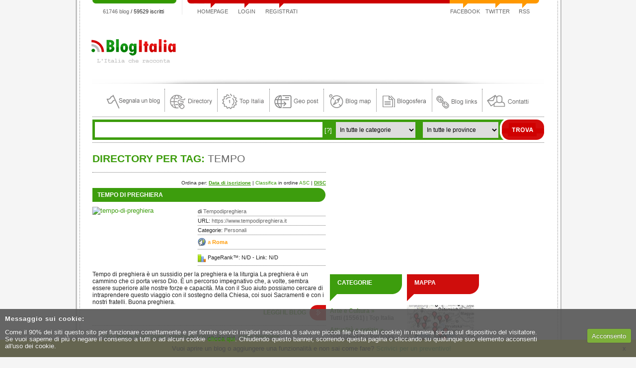

--- FILE ---
content_type: text/html; charset=UTF-8
request_url: https://www.blogitalia.org/directory/tag/tempo/
body_size: 28305
content:

<!DOCTYPE html PUBLIC "-//W3C//DTD XHTML 1.0 Transitional//EN" "http://www.w3.org/TR/xhtml1/DTD/xhtml1-transitional.dtd">
<html xmlns="http://www.w3.org/1999/xhtml" lang="it-IT">

<head profile="http://gmpg.org/xfn/11">
<meta http-equiv="Content-Type" content="text/html; charset=UTF-8" />

<title>Directory: tempo &#8211; Blog Italia</title>
	
<meta name="author" content="BlogItalia" />
<meta name="description" content="I migliori blog italiani indicizzati per argomento e provenienza geografica. Un motore di ricerca per trovare, per farsi trovare e tenere traccia dei propri blog preferiti." />
<meta name="keywords" content="blog, weblog, web log, blogspot, blogitalia, diario online, diario on line, crea blog, blog italiano, blog italiani, cos'&egrave; un blog, blog tools, directory blog, aggregatore di blog, blog aggregator, blog aggregators, feed rss, feed rdf, feed xml, blog hosting, aprire un blog, blog gratis, blog personale, blog template, bloggando, bloggare, bloggers, come aprire un blog, come creare un blog, diari on line, diari online, diari personali, diario personale, dove creare un blog, ejournal, sito personale, pagina personale, siti personali, crea sito, crea sito web, come creare un sito, come costruire un sito, crea siti, come costruire un sito web, apri sito web, come costruire una pagina personale, come creare un sito gratis, crea home page, crea homepage, crea pagina personale, crea sito personale, dove creare un sito, incontri, comunicare, chat, forum, conoscere, chattare, messaggeria, community blog, community bloggers, community blogs, community on line, community online, community web, comunit&agrave;, comunity blog, comunity on line, comunity online, comunit&agrave; blog, comunit&agrave; bloggers, comunit&agrave; blogs, comunit&agrave; on line, comunit&agrave; online, comunit&agrave; virtuale, comunit&agrave; web" />
<meta name="generator" content="WordPress" />

<meta http-equiv="X-UA-Compatible" content="IE=EmulateIE7" />

<link rel="alternate" type="application/rss+xml" title="BlogItalia Blog" href="https://feeds.feedburner.com/BlogItaliaBlog/" />
<link rel="alternate" type="application/rss+xml" title="BlogItalia Geo post" href="https://www.blogitalia.org/?feed=geopost" />
<link rel="alternate" type="application/rss+xml" title="BlogItalia Classifica" href="https://www.blogitalia.org/?feed=top100" />
<link rel="alternate" type="application/rss+xml" title="BlogItalia Eventi" href="https://www.blogitalia.org/archivio/eventi/feed/" />

<link rel="shortcut icon" href="https://www.blogitalia.org/favicon.ico" />
<link rel="stylesheet" href="https://www.blogitalia.org/wp-content/themes/blogitalia/style.css" type="text/css" media="screen" />
<link rel="pingback" href="https://www.blogitalia.org/xmlrpc.php" />
<script type="text/javascript">
	var SITEURL = 'https://www.blogitalia.org';
	var TEMPLATEURL = 'https://www.blogitalia.org/wp-content/themes/blogitalia';
</script>

<meta name='robots' content='max-image-preview:large' />
	<style>img:is([sizes="auto" i], [sizes^="auto," i]) { contain-intrinsic-size: 3000px 1500px }</style>
	<link rel='dns-prefetch' href='//www.blogitalia.org' />
<link rel="alternate" type="application/rss+xml" title="Blog Italia &raquo; Directory Feed dei commenti" href="https://www.blogitalia.org/directory/feed/" />
<script type="text/javascript">
/* <![CDATA[ */
window._wpemojiSettings = {"baseUrl":"https:\/\/s.w.org\/images\/core\/emoji\/16.0.1\/72x72\/","ext":".png","svgUrl":"https:\/\/s.w.org\/images\/core\/emoji\/16.0.1\/svg\/","svgExt":".svg","source":{"concatemoji":"https:\/\/www.blogitalia.org\/wp-includes\/js\/wp-emoji-release.min.js?ver=6.8.2"}};
/*! This file is auto-generated */
!function(s,n){var o,i,e;function c(e){try{var t={supportTests:e,timestamp:(new Date).valueOf()};sessionStorage.setItem(o,JSON.stringify(t))}catch(e){}}function p(e,t,n){e.clearRect(0,0,e.canvas.width,e.canvas.height),e.fillText(t,0,0);var t=new Uint32Array(e.getImageData(0,0,e.canvas.width,e.canvas.height).data),a=(e.clearRect(0,0,e.canvas.width,e.canvas.height),e.fillText(n,0,0),new Uint32Array(e.getImageData(0,0,e.canvas.width,e.canvas.height).data));return t.every(function(e,t){return e===a[t]})}function u(e,t){e.clearRect(0,0,e.canvas.width,e.canvas.height),e.fillText(t,0,0);for(var n=e.getImageData(16,16,1,1),a=0;a<n.data.length;a++)if(0!==n.data[a])return!1;return!0}function f(e,t,n,a){switch(t){case"flag":return n(e,"\ud83c\udff3\ufe0f\u200d\u26a7\ufe0f","\ud83c\udff3\ufe0f\u200b\u26a7\ufe0f")?!1:!n(e,"\ud83c\udde8\ud83c\uddf6","\ud83c\udde8\u200b\ud83c\uddf6")&&!n(e,"\ud83c\udff4\udb40\udc67\udb40\udc62\udb40\udc65\udb40\udc6e\udb40\udc67\udb40\udc7f","\ud83c\udff4\u200b\udb40\udc67\u200b\udb40\udc62\u200b\udb40\udc65\u200b\udb40\udc6e\u200b\udb40\udc67\u200b\udb40\udc7f");case"emoji":return!a(e,"\ud83e\udedf")}return!1}function g(e,t,n,a){var r="undefined"!=typeof WorkerGlobalScope&&self instanceof WorkerGlobalScope?new OffscreenCanvas(300,150):s.createElement("canvas"),o=r.getContext("2d",{willReadFrequently:!0}),i=(o.textBaseline="top",o.font="600 32px Arial",{});return e.forEach(function(e){i[e]=t(o,e,n,a)}),i}function t(e){var t=s.createElement("script");t.src=e,t.defer=!0,s.head.appendChild(t)}"undefined"!=typeof Promise&&(o="wpEmojiSettingsSupports",i=["flag","emoji"],n.supports={everything:!0,everythingExceptFlag:!0},e=new Promise(function(e){s.addEventListener("DOMContentLoaded",e,{once:!0})}),new Promise(function(t){var n=function(){try{var e=JSON.parse(sessionStorage.getItem(o));if("object"==typeof e&&"number"==typeof e.timestamp&&(new Date).valueOf()<e.timestamp+604800&&"object"==typeof e.supportTests)return e.supportTests}catch(e){}return null}();if(!n){if("undefined"!=typeof Worker&&"undefined"!=typeof OffscreenCanvas&&"undefined"!=typeof URL&&URL.createObjectURL&&"undefined"!=typeof Blob)try{var e="postMessage("+g.toString()+"("+[JSON.stringify(i),f.toString(),p.toString(),u.toString()].join(",")+"));",a=new Blob([e],{type:"text/javascript"}),r=new Worker(URL.createObjectURL(a),{name:"wpTestEmojiSupports"});return void(r.onmessage=function(e){c(n=e.data),r.terminate(),t(n)})}catch(e){}c(n=g(i,f,p,u))}t(n)}).then(function(e){for(var t in e)n.supports[t]=e[t],n.supports.everything=n.supports.everything&&n.supports[t],"flag"!==t&&(n.supports.everythingExceptFlag=n.supports.everythingExceptFlag&&n.supports[t]);n.supports.everythingExceptFlag=n.supports.everythingExceptFlag&&!n.supports.flag,n.DOMReady=!1,n.readyCallback=function(){n.DOMReady=!0}}).then(function(){return e}).then(function(){var e;n.supports.everything||(n.readyCallback(),(e=n.source||{}).concatemoji?t(e.concatemoji):e.wpemoji&&e.twemoji&&(t(e.twemoji),t(e.wpemoji)))}))}((window,document),window._wpemojiSettings);
/* ]]> */
</script>
<style id='wp-emoji-styles-inline-css' type='text/css'>

	img.wp-smiley, img.emoji {
		display: inline !important;
		border: none !important;
		box-shadow: none !important;
		height: 1em !important;
		width: 1em !important;
		margin: 0 0.07em !important;
		vertical-align: -0.1em !important;
		background: none !important;
		padding: 0 !important;
	}
</style>
<style id='classic-theme-styles-inline-css' type='text/css'>
/*! This file is auto-generated */
.wp-block-button__link{color:#fff;background-color:#32373c;border-radius:9999px;box-shadow:none;text-decoration:none;padding:calc(.667em + 2px) calc(1.333em + 2px);font-size:1.125em}.wp-block-file__button{background:#32373c;color:#fff;text-decoration:none}
</style>
<style id='global-styles-inline-css' type='text/css'>
:root{--wp--preset--aspect-ratio--square: 1;--wp--preset--aspect-ratio--4-3: 4/3;--wp--preset--aspect-ratio--3-4: 3/4;--wp--preset--aspect-ratio--3-2: 3/2;--wp--preset--aspect-ratio--2-3: 2/3;--wp--preset--aspect-ratio--16-9: 16/9;--wp--preset--aspect-ratio--9-16: 9/16;--wp--preset--color--black: #000000;--wp--preset--color--cyan-bluish-gray: #abb8c3;--wp--preset--color--white: #ffffff;--wp--preset--color--pale-pink: #f78da7;--wp--preset--color--vivid-red: #cf2e2e;--wp--preset--color--luminous-vivid-orange: #ff6900;--wp--preset--color--luminous-vivid-amber: #fcb900;--wp--preset--color--light-green-cyan: #7bdcb5;--wp--preset--color--vivid-green-cyan: #00d084;--wp--preset--color--pale-cyan-blue: #8ed1fc;--wp--preset--color--vivid-cyan-blue: #0693e3;--wp--preset--color--vivid-purple: #9b51e0;--wp--preset--gradient--vivid-cyan-blue-to-vivid-purple: linear-gradient(135deg,rgba(6,147,227,1) 0%,rgb(155,81,224) 100%);--wp--preset--gradient--light-green-cyan-to-vivid-green-cyan: linear-gradient(135deg,rgb(122,220,180) 0%,rgb(0,208,130) 100%);--wp--preset--gradient--luminous-vivid-amber-to-luminous-vivid-orange: linear-gradient(135deg,rgba(252,185,0,1) 0%,rgba(255,105,0,1) 100%);--wp--preset--gradient--luminous-vivid-orange-to-vivid-red: linear-gradient(135deg,rgba(255,105,0,1) 0%,rgb(207,46,46) 100%);--wp--preset--gradient--very-light-gray-to-cyan-bluish-gray: linear-gradient(135deg,rgb(238,238,238) 0%,rgb(169,184,195) 100%);--wp--preset--gradient--cool-to-warm-spectrum: linear-gradient(135deg,rgb(74,234,220) 0%,rgb(151,120,209) 20%,rgb(207,42,186) 40%,rgb(238,44,130) 60%,rgb(251,105,98) 80%,rgb(254,248,76) 100%);--wp--preset--gradient--blush-light-purple: linear-gradient(135deg,rgb(255,206,236) 0%,rgb(152,150,240) 100%);--wp--preset--gradient--blush-bordeaux: linear-gradient(135deg,rgb(254,205,165) 0%,rgb(254,45,45) 50%,rgb(107,0,62) 100%);--wp--preset--gradient--luminous-dusk: linear-gradient(135deg,rgb(255,203,112) 0%,rgb(199,81,192) 50%,rgb(65,88,208) 100%);--wp--preset--gradient--pale-ocean: linear-gradient(135deg,rgb(255,245,203) 0%,rgb(182,227,212) 50%,rgb(51,167,181) 100%);--wp--preset--gradient--electric-grass: linear-gradient(135deg,rgb(202,248,128) 0%,rgb(113,206,126) 100%);--wp--preset--gradient--midnight: linear-gradient(135deg,rgb(2,3,129) 0%,rgb(40,116,252) 100%);--wp--preset--font-size--small: 13px;--wp--preset--font-size--medium: 20px;--wp--preset--font-size--large: 36px;--wp--preset--font-size--x-large: 42px;--wp--preset--spacing--20: 0.44rem;--wp--preset--spacing--30: 0.67rem;--wp--preset--spacing--40: 1rem;--wp--preset--spacing--50: 1.5rem;--wp--preset--spacing--60: 2.25rem;--wp--preset--spacing--70: 3.38rem;--wp--preset--spacing--80: 5.06rem;--wp--preset--shadow--natural: 6px 6px 9px rgba(0, 0, 0, 0.2);--wp--preset--shadow--deep: 12px 12px 50px rgba(0, 0, 0, 0.4);--wp--preset--shadow--sharp: 6px 6px 0px rgba(0, 0, 0, 0.2);--wp--preset--shadow--outlined: 6px 6px 0px -3px rgba(255, 255, 255, 1), 6px 6px rgba(0, 0, 0, 1);--wp--preset--shadow--crisp: 6px 6px 0px rgba(0, 0, 0, 1);}:where(.is-layout-flex){gap: 0.5em;}:where(.is-layout-grid){gap: 0.5em;}body .is-layout-flex{display: flex;}.is-layout-flex{flex-wrap: wrap;align-items: center;}.is-layout-flex > :is(*, div){margin: 0;}body .is-layout-grid{display: grid;}.is-layout-grid > :is(*, div){margin: 0;}:where(.wp-block-columns.is-layout-flex){gap: 2em;}:where(.wp-block-columns.is-layout-grid){gap: 2em;}:where(.wp-block-post-template.is-layout-flex){gap: 1.25em;}:where(.wp-block-post-template.is-layout-grid){gap: 1.25em;}.has-black-color{color: var(--wp--preset--color--black) !important;}.has-cyan-bluish-gray-color{color: var(--wp--preset--color--cyan-bluish-gray) !important;}.has-white-color{color: var(--wp--preset--color--white) !important;}.has-pale-pink-color{color: var(--wp--preset--color--pale-pink) !important;}.has-vivid-red-color{color: var(--wp--preset--color--vivid-red) !important;}.has-luminous-vivid-orange-color{color: var(--wp--preset--color--luminous-vivid-orange) !important;}.has-luminous-vivid-amber-color{color: var(--wp--preset--color--luminous-vivid-amber) !important;}.has-light-green-cyan-color{color: var(--wp--preset--color--light-green-cyan) !important;}.has-vivid-green-cyan-color{color: var(--wp--preset--color--vivid-green-cyan) !important;}.has-pale-cyan-blue-color{color: var(--wp--preset--color--pale-cyan-blue) !important;}.has-vivid-cyan-blue-color{color: var(--wp--preset--color--vivid-cyan-blue) !important;}.has-vivid-purple-color{color: var(--wp--preset--color--vivid-purple) !important;}.has-black-background-color{background-color: var(--wp--preset--color--black) !important;}.has-cyan-bluish-gray-background-color{background-color: var(--wp--preset--color--cyan-bluish-gray) !important;}.has-white-background-color{background-color: var(--wp--preset--color--white) !important;}.has-pale-pink-background-color{background-color: var(--wp--preset--color--pale-pink) !important;}.has-vivid-red-background-color{background-color: var(--wp--preset--color--vivid-red) !important;}.has-luminous-vivid-orange-background-color{background-color: var(--wp--preset--color--luminous-vivid-orange) !important;}.has-luminous-vivid-amber-background-color{background-color: var(--wp--preset--color--luminous-vivid-amber) !important;}.has-light-green-cyan-background-color{background-color: var(--wp--preset--color--light-green-cyan) !important;}.has-vivid-green-cyan-background-color{background-color: var(--wp--preset--color--vivid-green-cyan) !important;}.has-pale-cyan-blue-background-color{background-color: var(--wp--preset--color--pale-cyan-blue) !important;}.has-vivid-cyan-blue-background-color{background-color: var(--wp--preset--color--vivid-cyan-blue) !important;}.has-vivid-purple-background-color{background-color: var(--wp--preset--color--vivid-purple) !important;}.has-black-border-color{border-color: var(--wp--preset--color--black) !important;}.has-cyan-bluish-gray-border-color{border-color: var(--wp--preset--color--cyan-bluish-gray) !important;}.has-white-border-color{border-color: var(--wp--preset--color--white) !important;}.has-pale-pink-border-color{border-color: var(--wp--preset--color--pale-pink) !important;}.has-vivid-red-border-color{border-color: var(--wp--preset--color--vivid-red) !important;}.has-luminous-vivid-orange-border-color{border-color: var(--wp--preset--color--luminous-vivid-orange) !important;}.has-luminous-vivid-amber-border-color{border-color: var(--wp--preset--color--luminous-vivid-amber) !important;}.has-light-green-cyan-border-color{border-color: var(--wp--preset--color--light-green-cyan) !important;}.has-vivid-green-cyan-border-color{border-color: var(--wp--preset--color--vivid-green-cyan) !important;}.has-pale-cyan-blue-border-color{border-color: var(--wp--preset--color--pale-cyan-blue) !important;}.has-vivid-cyan-blue-border-color{border-color: var(--wp--preset--color--vivid-cyan-blue) !important;}.has-vivid-purple-border-color{border-color: var(--wp--preset--color--vivid-purple) !important;}.has-vivid-cyan-blue-to-vivid-purple-gradient-background{background: var(--wp--preset--gradient--vivid-cyan-blue-to-vivid-purple) !important;}.has-light-green-cyan-to-vivid-green-cyan-gradient-background{background: var(--wp--preset--gradient--light-green-cyan-to-vivid-green-cyan) !important;}.has-luminous-vivid-amber-to-luminous-vivid-orange-gradient-background{background: var(--wp--preset--gradient--luminous-vivid-amber-to-luminous-vivid-orange) !important;}.has-luminous-vivid-orange-to-vivid-red-gradient-background{background: var(--wp--preset--gradient--luminous-vivid-orange-to-vivid-red) !important;}.has-very-light-gray-to-cyan-bluish-gray-gradient-background{background: var(--wp--preset--gradient--very-light-gray-to-cyan-bluish-gray) !important;}.has-cool-to-warm-spectrum-gradient-background{background: var(--wp--preset--gradient--cool-to-warm-spectrum) !important;}.has-blush-light-purple-gradient-background{background: var(--wp--preset--gradient--blush-light-purple) !important;}.has-blush-bordeaux-gradient-background{background: var(--wp--preset--gradient--blush-bordeaux) !important;}.has-luminous-dusk-gradient-background{background: var(--wp--preset--gradient--luminous-dusk) !important;}.has-pale-ocean-gradient-background{background: var(--wp--preset--gradient--pale-ocean) !important;}.has-electric-grass-gradient-background{background: var(--wp--preset--gradient--electric-grass) !important;}.has-midnight-gradient-background{background: var(--wp--preset--gradient--midnight) !important;}.has-small-font-size{font-size: var(--wp--preset--font-size--small) !important;}.has-medium-font-size{font-size: var(--wp--preset--font-size--medium) !important;}.has-large-font-size{font-size: var(--wp--preset--font-size--large) !important;}.has-x-large-font-size{font-size: var(--wp--preset--font-size--x-large) !important;}
:where(.wp-block-post-template.is-layout-flex){gap: 1.25em;}:where(.wp-block-post-template.is-layout-grid){gap: 1.25em;}
:where(.wp-block-columns.is-layout-flex){gap: 2em;}:where(.wp-block-columns.is-layout-grid){gap: 2em;}
:root :where(.wp-block-pullquote){font-size: 1.5em;line-height: 1.6;}
</style>
<link rel='stylesheet' id='announcer-css-css' href='https://www.blogitalia.org/wp-content/plugins/announcer/public/announcer-styles.css?ver=6.8.2' type='text/css' media='all' />
<link rel='stylesheet' id='contact-form-7-css' href='https://www.blogitalia.org/wp-content/plugins/contact-form-7/includes/css/styles.css?ver=6.1.4' type='text/css' media='all' />
<link rel='stylesheet' id='cookie-style-css' href='https://www.blogitalia.org/wp-content/plugins/cookie-warning/cookiewarning.css?ver=6.8.2' type='text/css' media='all' />
<script type="text/javascript" src="https://www.blogitalia.org/wp-includes/js/jquery/jquery.min.js?ver=3.7.1" id="jquery-core-js"></script>
<script type="text/javascript" src="https://www.blogitalia.org/wp-includes/js/jquery/jquery-migrate.min.js?ver=3.4.1" id="jquery-migrate-js"></script>
<script type="text/javascript" src="https://www.blogitalia.org/wp-content/themes/blogitalia/js/jquery.autocomplete.pack.js?ver=6.8.2" id="autocomplete-js"></script>
<script type="text/javascript" src="https://www.blogitalia.org/wp-content/themes/blogitalia/js/theme.js?ver=6.8.2" id="theme-js"></script>
<script type="text/javascript" src="https://www.blogitalia.org/wp-content/plugins/announcer/public/announcer-js.js?ver=6.8.2" id="announcer-js-js"></script>
<script type="text/javascript" id="cookie-warning-js-extra">
/* <![CDATA[ */
var user_options = {"messageContent":"Come il 90% dei siti questo sito per funzionare correttamente e per fornire servizi migliori necessita di salvare piccoli file (chiamati cookie) in maniera sicura sul dispositivo del visitatore.<br\/>Se vuoi saperne di pi\u00f9 o negare il consenso a tutti o ad alcuni cookie <a href=\"http:\/\/www.blogitalia.org\/disclaimer-e-privacy#cookie\" title=\"Cookie policy\">clicca qui<\/a>. Chiudendo questo banner, scorrendo questa pagina o cliccando su qualunque suo elemento acconsenti all'uso dei cookie.","redirectLink":"http:\/\/www.google.it\/","okText":"Acconsento","notOkText":"No","cookieName":"jsCookiewarning29Check","ajaxUrl":"https:\/\/www.blogitalia.org\/wp-admin\/admin-ajax.php"};
/* ]]> */
</script>
<script type="text/javascript" src="https://www.blogitalia.org/wp-content/plugins/cookie-warning/cookiewarning.js?ver=6.8.2" id="cookie-warning-js"></script>
<link rel="https://api.w.org/" href="https://www.blogitalia.org/wp-json/" /><link rel="alternate" title="JSON" type="application/json" href="https://www.blogitalia.org/wp-json/wp/v2/pages/7" /><link rel="EditURI" type="application/rsd+xml" title="RSD" href="https://www.blogitalia.org/xmlrpc.php?rsd" />
<link rel='shortlink' href='https://www.blogitalia.org/?p=7' />
<link rel="alternate" title="oEmbed (JSON)" type="application/json+oembed" href="https://www.blogitalia.org/wp-json/oembed/1.0/embed?url=https%3A%2F%2Fwww.blogitalia.org%2Fdirectory%2F" />
<link rel="alternate" title="oEmbed (XML)" type="text/xml+oembed" href="https://www.blogitalia.org/wp-json/oembed/1.0/embed?url=https%3A%2F%2Fwww.blogitalia.org%2Fdirectory%2F&#038;format=xml" />



<!-- Google tag (gtag.js) -->
<script async src="https://www.googletagmanager.com/gtag/js?id=G-KLLK3GCH49"></script>
<script>
  window.dataLayer = window.dataLayer || [];
  function gtag(){dataLayer.push(arguments);}
  gtag('js', new Date());

  gtag('config', 'G-KLLK3GCH49');
</script>

<script type="text/javascript">

  var _gaq = _gaq || [];
  _gaq.push(['_setAccount', 'UA-5143026-1']);
  _gaq.push(['_trackPageview']);

  (function() {
    var ga = document.createElement('script'); ga.type = 'text/javascript'; ga.async = true;
    ga.src = ('https:' == document.location.protocol ? 'https://ssl' : 'http://www') + '.google-analytics.com/ga.js';
    var s = document.getElementsByTagName('script')[0]; s.parentNode.insertBefore(ga, s);
  })();

</script>

<!--<script type="text/javascript" src="http://www.websnapr.com/js/websnapr.js"></script>-->
 

</head>
<body class="wp-singular page-template page-template-directory page-template-directory-php page page-id-7 wp-theme-blogitalia">
<div id="page">

<div id="container">

<div id="bartop" class="overflow">
	<ul class="alignleft" id="tot_iscritti">
				<li><a href="https://www.blogitalia.org/directory/" title="Tutti i blog su BlogItalia" class="grey">61746 blog</a> / 59529 iscritti</li>
			</ul>

	<ul class="alignleft" id="menu_utenti">
					<li><a href="https://www.blogitalia.org/" title="Torna all'homepage">Homepage</a></li>
					
			<li><a href="https://www.blogitalia.org/login/" title="Login">Login</a></li>
			<li><a href="https://www.blogitalia.org/registrati/" title="Registrati">Registrati</a></li>
			
			<li id="twitter_link"><a href="https://twitter.com/BlogItalia/" title="BlogItalia su twitter" target="_blank">Twitter</a></li>
			<li id="fb_link"><a href="https://www.facebook.com/BlogItalia/" title="BlogItalia su facebook" target="_blank">Facebook</a></li>
			<li id="rss_link"><a href="https://www.blogitalia.org/feed-rss/" title="Feed RSS">RSS</a></li>
	</ul>
</div>

<!--[if lt IE 7]> <div style=' clear: both; height: 59px; padding:0 0 0 15px; position: relative;'> <a href="http://windows.microsoft.com/en-US/internet-explorer/products/ie/home?ocid=ie6_countdown_bannercode"><img src="http://storage.ie6countdown.com/assets/100/images/banners/warning_bar_0002_italian.jpg" border="0" height="42" width="820" alt="La versione di Internet Explorer in uso non &#232; aggiornata. Per esplorare il Web in modo pi&#249; rapido e sicuro aggiorna ora." style="margin-top:20px;" /></a></div> <![endif]--> 

<div id="header">
	<h1><a href="https://www.blogitalia.org" title="BlogItalia - Torna all'homepage"><img src="https://www.blogitalia.org/wp-content/themes/blogitalia/images/logo.png" alt="blogitalia.org" id="bi_logo" class="png" /></a></h1>
		<div class="banner alignright" style="width:728px;height:90px">
	<script type="text/javascript"><!--
google_ad_client = "pub-0910453954631671";
/* 728x90, creato 05/02/11 */
google_ad_slot = "4704899047";
google_ad_width = 728;
google_ad_height = 90;
//-->
</script>
<script type="text/javascript"
src="https://pagead2.googlesyndication.com/pagead/show_ads.js">
</script>
	</div>
	</div>

<div id="menumain" class="png">
	<ul>
		<li><a href="https://www.blogitalia.org/area-personale/segnala-blog/" title="Segnala un blog"><img src="https://www.blogitalia.org/wp-content/themes/blogitalia/images/bar/segnala.gif" width="119" height="46" alt="Segnala un blog" class="png" /></a></li>
		<li><a href="https://www.blogitalia.org/directory/" title="La directory italiana dei blog"><img src="https://www.blogitalia.org/wp-content/themes/blogitalia/images/bar/directory.gif" width="101" height="46" alt="La directory italiana dei blog" class="png" /></a></li>
		<li><a href="https://www.blogitalia.org/classifica/" title="La classifica dei blog italiani"><img src="https://www.blogitalia.org/wp-content/themes/blogitalia/images/bar/top_italia.gif" width="100" height="46" alt="La classifica dei blog italiani" class="png" /></a></li>
		<li><a href="https://www.blogitalia.org/archivio/geo-post/" title="Geo post"><img src="https://www.blogitalia.org/wp-content/themes/blogitalia/images/bar/geo_post.gif" alt="Geo post" width="104" height="46" class="png" /></a></li>
		<li><a href="https://www.blogitalia.org/mappa/" title="La mappa dei blog italiani"><img src="https://www.blogitalia.org/wp-content/themes/blogitalia/images/bar/blog_map.gif" width="101" height="46" alt="La mappa dei blog italiani" class="png" /></a></li>
		<li><a href="https://www.blogitalia.org/blogosfera/" title="Risorse sulla blogosfera"><img src="https://www.blogitalia.org/wp-content/themes/blogitalia/images/bar/blogosfera.gif" width="107" height="46" alt="Risorse sulla blogosfera" class="png" /></a></li>
		<li><a href="https://www.blogitalia.org/blog-links/" title="Blog links"><img src="https://www.blogitalia.org/wp-content/themes/blogitalia/images/bar/blog_links.gif" width="96" height="46" alt="Blog links" class="png" /></a></li>
		<li style="border:none"><a href="https://www.blogitalia.org/contatti/" title="Contatti"><img src="https://www.blogitalia.org/wp-content/themes/blogitalia/images/bar/contatta.gif" width="98" height="46" alt="Contatti" class="png" /></a></li>
	</ul>
</div>

<div id="searchblog">
		<form id="searchblog-form" method="get" action="https://www.blogitalia.org/cerca/" class="overflow" onsubmit="this.submit();return false;" >
		<div id="searchbg" class="alignleft">
		<input type="text" id="q" name="q" value="" class="text" /> 
		<a href="javascript:void(0)" id="show_hint">[?]</a>
						<select name="provincia" id="provincia">
			<option value="0">In tutte le province</option>
											<option value="1" >Agrigento</option>
											<option value="2" >Alessandria</option>
											<option value="3" >Ancona</option>
											<option value="4" >Aosta</option>
											<option value="5" >Arezzo</option>
											<option value="6" >Ascoli Piceno</option>
											<option value="7" >Asti</option>
											<option value="8" >Avellino</option>
											<option value="9" >Bari</option>
											<option value="105" >Barletta-Andria-Trani</option>
											<option value="10" >Belluno</option>
											<option value="11" >Benevento</option>
											<option value="12" >Bergamo</option>
											<option value="13" >Biella</option>
											<option value="14" >Bologna</option>
											<option value="15" >Bolzano</option>
											<option value="16" >Brescia</option>
											<option value="17" >Brindisi</option>
											<option value="18" >Cagliari</option>
											<option value="19" >Caltanissetta</option>
											<option value="20" >Campobasso</option>
											<option value="106" >Carbonia-Iglesias</option>
											<option value="21" >Caserta</option>
											<option value="22" >Catania</option>
											<option value="23" >Catanzaro</option>
											<option value="24" >Chieti</option>
											<option value="25" >Como</option>
											<option value="26" >Cosenza</option>
											<option value="27" >Cremona</option>
											<option value="28" >Crotone</option>
											<option value="29" >Cuneo</option>
											<option value="30" >Enna</option>
											<option value="104" >ESTERO</option>
											<option value="31" >Ferrara</option>
											<option value="32" >Firenze</option>
											<option value="33" >Foggia</option>
											<option value="34" >Forlì-Cesena</option>
											<option value="35" >Frosinone</option>
											<option value="36" >Genova</option>
											<option value="37" >Gorizia</option>
											<option value="38" >Grosseto</option>
											<option value="39" >Imperia</option>
											<option value="40" >Isernia</option>
											<option value="41" >L'Aquila</option>
											<option value="42" >La Spezia</option>
											<option value="43" >Latina</option>
											<option value="44" >Lecce</option>
											<option value="45" >Lecco</option>
											<option value="46" >Livorno</option>
											<option value="47" >Lodi</option>
											<option value="48" >Lucca</option>
											<option value="49" >Macerata</option>
											<option value="50" >Mantova</option>
											<option value="51" >Massa-Carrara</option>
											<option value="52" >Matera</option>
											<option value="108" >Medio Campidano</option>
											<option value="53" >Messina</option>
											<option value="54" >Milano</option>
											<option value="55" >Modena</option>
											<option value="110" >Monza-Brianza</option>
											<option value="56" >Napoli</option>
											<option value="57" >Novara</option>
											<option value="58" >Nuoro</option>
											<option value="109" >Ogliastra</option>
											<option value="107" >Olbia-Tempio</option>
											<option value="59" >Oristano</option>
											<option value="60" >Padova</option>
											<option value="61" >Palermo</option>
											<option value="62" >Parma</option>
											<option value="63" >Pavia</option>
											<option value="64" >Perugia</option>
											<option value="65" >Pesaro-Urbino</option>
											<option value="66" >Pescara</option>
											<option value="67" >Piacenza</option>
											<option value="68" >Pisa</option>
											<option value="69" >Pistoia</option>
											<option value="70" >Pordenone</option>
											<option value="71" >Potenza</option>
											<option value="72" >Prato</option>
											<option value="73" >Ragusa</option>
											<option value="74" >Ravenna</option>
											<option value="75" >Reggio Calabria</option>
											<option value="76" >Reggio Emilia</option>
											<option value="77" >Rieti</option>
											<option value="78" >Rimini</option>
											<option value="79" >Roma</option>
											<option value="80" >Rovigo</option>
											<option value="81" >Salerno</option>
											<option value="82" >Sassari</option>
											<option value="83" >Savona</option>
											<option value="84" >Siena</option>
											<option value="85" >Siracusa</option>
											<option value="86" >Sondrio</option>
											<option value="87" >Taranto</option>
											<option value="88" >Teramo</option>
											<option value="89" >Terni</option>
											<option value="90" >Torino</option>
											<option value="91" >Trapani</option>
											<option value="92" >Trento</option>
											<option value="93" >Treviso</option>
											<option value="94" >Trieste</option>
											<option value="95" >Udine</option>
											<option value="96" >Varese</option>
											<option value="97" >Venezia</option>
											<option value="98" >Verbano-Cusio-Ossola</option>
											<option value="99" >Vercelli</option>
											<option value="100" >Verona</option>
											<option value="101" >Vibo Valentia</option>
											<option value="102" >Vicenza</option>
											<option value="103" >Viterbo</option>
					</select>
		 
		
						<select name="categoria" id="categoria">
			<option value="0">In tutte le categorie</option>
											<option value="1" >Arte e Cultura</option>
											<option value="2" >Attualità e notizie</option>
											<option value="3" >Cinema e spettacolo</option>
											<option value="5" >Economia e finanza</option>
											<option value="6" >Erotismo</option>
											<option value="17" >Fotoblog</option>
											<option value="7" >Giochi</option>
											<option value="8" >Hobby e passioni</option>
											<option value="4" >Informatica e Internet</option>
											<option value="10" >Lavoro e Formazione</option>
											<option value="9" >Lifestyle</option>
											<option value="19" >Località</option>
											<option value="11" >Musica</option>
											<option value="14" >Natura e salute</option>
											<option value="12" >Personali</option>
											<option value="15" >Politica e società</option>
											<option value="13" >Sport</option>
											<option value="16" >Tecnologie</option>
											<option value="18" >Umorismo</option>
											<option value="20" >Viaggi</option>
					</select>
				</div>
		<input type="image" src="https://www.blogitalia.org/wp-content/themes/blogitalia/images/trova.png"  value="Cerca" name="submit" class="alignleft png" />
	</form>
	<div id="search_hints" class="grey">Utilizza dei termini precisi per la tua ricerca. Prova a digitare le prime lettere per scorrere una lista di blog corrispondenti. Se non riesci a trovare subito il blog di tuo interesse prova anche a selezionare una categoria tematica o la provincia di appartenenza del blog.</div>
</div> 

	<div id="content">
		<div id="left">
				<h2 class="sezione-title">Directory per tag: <span class="grey">tempo</span></h2>
				<div id="blogs">
					
					
										<div id="ordinaper">
						Ordina per: 
							<a href="javascript:void(0)" class="sortby bold underline" title="Ordina per data di iscrizione" id="iscr">Data di iscrizione</a> | 
							<a href="javascript:void(0)" class="sortby" id="class" title="Ordina per posizione in classifica">Classifica</a> in ordine 
							<a href="javascript:void(0)" class="sortorder" title="Ordinamento ascendente" id="asc">ASC</a> | 
							<a href="javascript:void(0)" class="sortorder bold underline" title="Ordinamento discendente" id="desc">DISC</a>
					</div>
										
					
					<h2><a href="https://www.blogitalia.org/directory/blog/69943/tempo-di-preghiera/" title="Tempo di preghiera">Tempo di preghiera</a></h2><div class="entry"><a href="https://www.blogitalia.org/directory/blog/69943/tempo-di-preghiera/" title="Tempo di preghiera"><img src="https://s.wordpress.com/mshots/v1/https://www.tempodipreghiera.it" width="202" alt="tempo-di-preghiera" /></a><div class="postmeta"><div class="blogauthor">di <a href='https://www.blogitalia.org/blogger/Tempodipreghiera'>Tempodipreghiera</a></div><div class="url">URL: <a href="https://www.blogitalia.org/leggi/69943" target="_blank">https://www.tempodipreghiera.it</a></div><div class="categorie">Categorie: <a href="https://www.blogitalia.org/directory/categoria/personali">Personali</a></div><div class="postgeo">a <a href="https://www.blogitalia.org/directory/geo/roma">Roma</a></div><div class="rank-data">PageRank&trade;: N/D - Link: N/D</div></div></div><div class="description" style="position:relative;">Tempo di preghiera è un sussidio per la preghiera e la liturgia
La preghiera è un cammino che ci porta verso Dio. È un percorso impegnativo che, a volte, sembra essere superiore alle nostre forze e capacità. Ma con il Suo aiuto possiamo cercare di intraprendere questo viaggio con il sostegno della Chiesa, coi suoi Sacramenti e con i nostri fratelli. Buona preghiera.<a href="https://www.blogitalia.org/leggi/69943" target="_blank" class="read-blog">LEGGI IL BLOG</a></div><div class="posttags">TAG: <a href="https://www.blogitalia.org/directory/tag/tempo-di-preghiera">tempo di preghiera</a>, <a href="https://www.blogitalia.org/directory/tag/preghiera">preghiera</a>, <a href="https://www.blogitalia.org/directory/tag/tempo">tempo</a>, <a href="https://www.blogitalia.org/directory/tag/liturgia">liturgia</a>, <a href="https://www.blogitalia.org/directory/tag/audio-preghiere">audio preghiere</a></div><div class="sharelinks" style="clear:both"><a href="https://www.facebook.com/share.php?u=https%3A%2F%2Fwww.blogitalia.org%2Fdirectory%2Fblog%2F69943%2Ftempo-di-preghiera%2F&amp;t=Tempo di preghiera" target="_blank" title="Condividi su facebook"><img src="https://www.blogitalia.org/wp-content/themes/blogitalia/images/social/facebook_small.png" width="16" height="16" alt="Condividi su facebook"/></a><a href="https://twitter.com/intent/tweet?text=https%3A%2F%2Fwww.blogitalia.org%2Fdirectory%2Fblog%2F69943%2Ftempo-di-preghiera%2F - Tempo di preghiera" target="_blank" title="Condividi su twitter"><img src="https://www.blogitalia.org/wp-content/themes/blogitalia/images/social/twitter_small.png" width="16" height="16" alt="Condividi su twitter"/></a><a href="/cdn-cgi/l/email-protection#[base64]" title="Segnala via e-mail"><img src="https://www.blogitalia.org/wp-content/themes/blogitalia/images/social/e-mail_small.png" width="16" height="16" alt="Segnala via e-mail" /></a></div><iframe src="https://www.facebook.com/plugins/like.php?href=https://www.blogitalia.org/directory/blog/69943/tempo-di-preghiera/&amp;layout=standard&amp;show_faces=false&amp;width=470&amp;action=recommend&amp;font=verdana&amp;colorscheme=light" scrolling="no" frameborder="0" style="border:none; overflow:hidden; width:470px; height:40px;"></iframe><br/><br/><h2><a href="https://www.blogitalia.org/directory/blog/69640/guadagna-con-cristina/" title="Guadagna con Cristina!">Guadagna con Cristina!</a></h2><div class="entry"><a href="https://www.blogitalia.org/directory/blog/69640/guadagna-con-cristina/" title="Guadagna con Cristina!"><img src="https://s.wordpress.com/mshots/v1/https://guadagnaconcristina.blogspot.com/?m=1" width="202" alt="guadagna-con-cristina" /></a><div class="postmeta"><div class="blogauthor">di <a href='https://www.blogitalia.org/blogger/Cristina_online2020'>Cristina_online2020</a></div><div class="url">URL: <a href="https://www.blogitalia.org/leggi/69640" target="_blank">https://guadagnaconcristina.blogspot.com/?m=1</a></div><div class="categorie">Categorie: <a href="https://www.blogitalia.org/directory/categoria/personali">Personali</a></div><div class="postgeo">a <a href="https://www.blogitalia.org/directory/geo/cuneo">Cuneo</a></div><div class="rank-data">PageRank&trade;: N/D - Link: N/D</div></div></div><div class="description" style="position:relative;">Il mio Blog si occupa di metodi di guadagno online che sto testando in prima persona come negozi online, lavori, trading, affiliazioni, ma non solo... Tratterò anche articoli di curiosità, musica, attualità, consigli, idee per riuscire a star meglio sia fisicamente che mentalmente!<a href="https://www.blogitalia.org/leggi/69640" target="_blank" class="read-blog">LEGGI IL BLOG</a></div><div class="posttags">TAG: <a href="https://www.blogitalia.org/directory/tag/aiuto">aiuto</a>, <a href="https://www.blogitalia.org/directory/tag/insieme">insieme</a>, <a href="https://www.blogitalia.org/directory/tag/benessere">benessere</a>, <a href="https://www.blogitalia.org/directory/tag/arte">arte</a>, <a href="https://www.blogitalia.org/directory/tag/citta">città</a>, <a href="https://www.blogitalia.org/directory/tag/salute">salute</a>, <a href="https://www.blogitalia.org/directory/tag/formula">formula</a>, <a href="https://www.blogitalia.org/directory/tag/motogp">motogp</a>, <a href="https://www.blogitalia.org/directory/tag/rally">rally</a>, <a href="https://www.blogitalia.org/directory/tag/moto">moto</a>, <a href="https://www.blogitalia.org/directory/tag/auto">auto</a>, <a href="https://www.blogitalia.org/directory/tag/vincere">vincere</a>, <a href="https://www.blogitalia.org/directory/tag/giocare">giocare</a>, <a href="https://www.blogitalia.org/directory/tag/vivere">vivere</a>, <a href="https://www.blogitalia.org/directory/tag/email">email</a>, <a href="https://www.blogitalia.org/directory/tag/web">web</a>, <a href="https://www.blogitalia.org/directory/tag/istagram">Istagram</a>, <a href="https://www.blogitalia.org/directory/tag/facebook">facebook</a>, <a href="https://www.blogitalia.org/directory/tag/twitter">twitter</a>, <a href="https://www.blogitalia.org/directory/tag/privacy">privacy</a>, <a href="https://www.blogitalia.org/directory/tag/adsense">adsense</a>, <a href="https://www.blogitalia.org/directory/tag/google">google</a>, <a href="https://www.blogitalia.org/directory/tag/amare">amare</a>, <a href="https://www.blogitalia.org/directory/tag/style">style</a>, <a href="https://www.blogitalia.org/directory/tag/moda">moda</a>, <a href="https://www.blogitalia.org/directory/tag/free">free</a>, <a href="https://www.blogitalia.org/directory/tag/gratuito">gratuito</a>, <a href="https://www.blogitalia.org/directory/tag/gratis">gratis.</a>, <a href="https://www.blogitalia.org/directory/tag/pubblicita">pubblicità</a>, <a href="https://www.blogitalia.org/directory/tag/calcio">calcio</a>, <a href="https://www.blogitalia.org/directory/tag/amore">amore</a>, <a href="https://www.blogitalia.org/directory/tag/anima">anima</a>, <a href="https://www.blogitalia.org/directory/tag/animali">animali</a>, <a href="https://www.blogitalia.org/directory/tag/natura">natura</a>, <a href="https://www.blogitalia.org/directory/tag/passione">passione</a>, <a href="https://www.blogitalia.org/directory/tag/personale">personale</a>, <a href="https://www.blogitalia.org/directory/tag/persona">persona</a>, <a href="https://www.blogitalia.org/directory/tag/libero">libero</a>, <a href="https://www.blogitalia.org/directory/tag/tempo">tempo</a>, <a href="https://www.blogitalia.org/directory/tag/shop">shop</a>, <a href="https://www.blogitalia.org/directory/tag/negozi">negozi</a>, <a href="https://www.blogitalia.org/directory/tag/gossip">gossip</a>, <a href="https://www.blogitalia.org/directory/tag/cronaca">cronaca</a>, <a href="https://www.blogitalia.org/directory/tag/viaggi">viaggi</a>, <a href="https://www.blogitalia.org/directory/tag/tempo-libero">tempo libero</a>, <a href="https://www.blogitalia.org/directory/tag/musica">musica</a>, <a href="https://www.blogitalia.org/directory/tag/sport">sport</a>, <a href="https://www.blogitalia.org/directory/tag/attualita">attualità</a>, <a href="https://www.blogitalia.org/directory/tag/on-line">on-line</a>, <a href="https://www.blogitalia.org/directory/tag/online">online</a>, <a href="https://www.blogitalia.org/directory/tag/guadagnare">guadagnare</a>, <a href="https://www.blogitalia.org/directory/tag/guarda">guarda</a></div><div class="sharelinks" style="clear:both"><a href="https://www.facebook.com/share.php?u=https%3A%2F%2Fwww.blogitalia.org%2Fdirectory%2Fblog%2F69640%2Fguadagna-con-cristina%2F&amp;t=Guadagna con Cristina!" target="_blank" title="Condividi su facebook"><img src="https://www.blogitalia.org/wp-content/themes/blogitalia/images/social/facebook_small.png" width="16" height="16" alt="Condividi su facebook"/></a><a href="https://twitter.com/intent/tweet?text=https%3A%2F%2Fwww.blogitalia.org%2Fdirectory%2Fblog%2F69640%2Fguadagna-con-cristina%2F - Guadagna con Cristina!" target="_blank" title="Condividi su twitter"><img src="https://www.blogitalia.org/wp-content/themes/blogitalia/images/social/twitter_small.png" width="16" height="16" alt="Condividi su twitter"/></a><a href="/cdn-cgi/l/email-protection#[base64]" title="Segnala via e-mail"><img src="https://www.blogitalia.org/wp-content/themes/blogitalia/images/social/e-mail_small.png" width="16" height="16" alt="Segnala via e-mail" /></a></div><iframe src="https://www.facebook.com/plugins/like.php?href=https://www.blogitalia.org/directory/blog/69640/guadagna-con-cristina/&amp;layout=standard&amp;show_faces=false&amp;width=470&amp;action=recommend&amp;font=verdana&amp;colorscheme=light" scrolling="no" frameborder="0" style="border:none; overflow:hidden; width:470px; height:40px;"></iframe><br/><br/><h2><a href="https://www.blogitalia.org/directory/blog/69448/network-marketing-la-realta-su-come-lavorare-da-casa-con-consigli-pratici/" title="Network Marketing: la realtà su come lavorare da casa con consigli pratici">Network Marketing: la realtà su come lavorare da casa con c...</a></h2><div class="entry"><a href="https://www.blogitalia.org/directory/blog/69448/network-marketing-la-realta-su-come-lavorare-da-casa-con-consigli-pratici/" title="Network Marketing: la realtà su come lavorare da casa con consigli pratici"><img src="https://s.wordpress.com/mshots/v1/http://www.aloenetwork.it " width="202" alt="network-marketing-la-realta-su-come-lavorare-da-casa-con-consigli-pratici" /></a><div class="postmeta"><div class="blogauthor">di <a href='https://www.blogitalia.org/blogger/aloeveraonline'>aloeveraonline</a></div><div class="url">URL: <a href="https://www.blogitalia.org/leggi/69448" target="_blank">http://www.aloenetwork.it </a></div><div class="categorie">Categorie: <a href="https://www.blogitalia.org/directory/categoria/lavoro-e-formazione">Lavoro e Formazione</a></div><div class="postgeo">a <a href="https://www.blogitalia.org/directory/geo/siracusa">Siracusa</a></div><div class="rank-data">PageRank&trade;: N/D - Link: N/D</div></div></div><div class="description" style="position:relative;">Se stai cercando un idea per migliorare la tua situazione finanziaria e lavorativa dovresti informarti sul Network Marketing: 
- orario libero
- possibilità di lavorare da casa
- puoi cominciare nel tempo libero senza rischi
- scegli con chi collaborare 
- sei il capo di te stesso 
- ti metti in proprio ma con solo poche centinaia di investimento per l'avviamento della tua attività imprenditoriale. <a href="https://www.blogitalia.org/leggi/69448" target="_blank" class="read-blog">LEGGI IL BLOG</a></div><div class="posttags">TAG: <a href="https://www.blogitalia.org/directory/tag/network">network</a>, <a href="https://www.blogitalia.org/directory/tag/marketing">marketing</a>, <a href="https://www.blogitalia.org/directory/tag/aloe">aloe</a>, <a href="https://www.blogitalia.org/directory/tag/vera">vera</a>, <a href="https://www.blogitalia.org/directory/tag/forever">forever</a>, <a href="https://www.blogitalia.org/directory/tag/living">living</a>, <a href="https://www.blogitalia.org/directory/tag/products">products</a>, <a href="https://www.blogitalia.org/directory/tag/lavoro">lavoro</a>, <a href="https://www.blogitalia.org/directory/tag/cerco">cerco</a>, <a href="https://www.blogitalia.org/directory/tag/offro">offro</a>, <a href="https://www.blogitalia.org/directory/tag/da-casa">da casa</a>, <a href="https://www.blogitalia.org/directory/tag/imprenditoriale">imprenditoriale</a>, <a href="https://www.blogitalia.org/directory/tag/idea">idea</a>, <a href="https://www.blogitalia.org/directory/tag/in-proprio">in proprio</a>, <a href="https://www.blogitalia.org/directory/tag/orario">orario</a>, <a href="https://www.blogitalia.org/directory/tag/flessibile">flessibile</a>, <a href="https://www.blogitalia.org/directory/tag/libero">libero</a>, <a href="https://www.blogitalia.org/directory/tag/part">part</a>, <a href="https://www.blogitalia.org/directory/tag/time">time</a>, <a href="https://www.blogitalia.org/directory/tag/a">a</a>, <a href="https://www.blogitalia.org/directory/tag/tempo">tempo</a>, <a href="https://www.blogitalia.org/directory/tag/pieno">pieno</a></div><div class="sharelinks" style="clear:both"><a href="https://www.facebook.com/share.php?u=https%3A%2F%2Fwww.blogitalia.org%2Fdirectory%2Fblog%2F69448%2Fnetwork-marketing-la-realta-su-come-lavorare-da-casa-con-consigli-pratici%2F&amp;t=Network Marketing: la realt&agrave; su come lavorare da casa con consigli pratici" target="_blank" title="Condividi su facebook"><img src="https://www.blogitalia.org/wp-content/themes/blogitalia/images/social/facebook_small.png" width="16" height="16" alt="Condividi su facebook"/></a><a href="https://twitter.com/intent/tweet?text=https%3A%2F%2Fwww.blogitalia.org%2Fdirectory%2Fblog%2F69448%2Fnetwork-marketing-la-realta-su-come-lavorare-da-casa-con-consigli-pratici%2F - Network Marketing: la realt&agrave; su come lavorare da casa con consigli pratici" target="_blank" title="Condividi su twitter"><img src="https://www.blogitalia.org/wp-content/themes/blogitalia/images/social/twitter_small.png" width="16" height="16" alt="Condividi su twitter"/></a><a href="/cdn-cgi/l/email-protection#[base64]" title="Segnala via e-mail"><img src="https://www.blogitalia.org/wp-content/themes/blogitalia/images/social/e-mail_small.png" width="16" height="16" alt="Segnala via e-mail" /></a></div><iframe src="https://www.facebook.com/plugins/like.php?href=https://www.blogitalia.org/directory/blog/69448/network-marketing-la-realta-su-come-lavorare-da-casa-con-consigli-pratici/&amp;layout=standard&amp;show_faces=false&amp;width=470&amp;action=recommend&amp;font=verdana&amp;colorscheme=light" scrolling="no" frameborder="0" style="border:none; overflow:hidden; width:470px; height:40px;"></iframe><br/><br/><h2><a href="https://www.blogitalia.org/directory/blog/66357/il-cammino-verso-la-felicita/" title="Il cammino verso la felicità">Il cammino verso la felicità</a></h2><div class="entry"><a href="https://www.blogitalia.org/directory/blog/66357/il-cammino-verso-la-felicita/" title="Il cammino verso la felicità"><img src="https://s.wordpress.com/mshots/v1/http://misticocav.weebly.com/blog" width="202" alt="il-cammino-verso-la-felicita" /></a><div class="postmeta"><div class="blogauthor">di <a href='https://www.blogitalia.org/blogger/misticocav'>misticocav</a></div><div class="url">URL: <a href="https://www.blogitalia.org/leggi/66357" target="_blank">http://misticocav.weebly.com/blog</a></div><div class="categorie">Categorie: <a href="https://www.blogitalia.org/directory/categoria/arte-e-cultura">Arte e Cultura</a></div><div class="postgeo">a <a href="https://www.blogitalia.org/directory/geo/forli-cesena">Forlì-Cesena</a></div><div class="rank-data">Posizione: <a href="https://www.blogitalia.org/classifica/page/280#pos-27965" title="Vai alla classifica">27965&deg;</a><img src="https://www.blogitalia.org/wp-content/themes/blogitalia/images/down.gif" title="Posizione precedente: 27906" alt="Posizione precedente: 27906" /> - PageRank&trade;: N/D - Link: N/D</div></div></div><div class="description" style="position:relative;">"La felicità è ovunque, devi solo guardarti intorno per vederla ed allungare una mano per viverla." 
Dal libro "Con il sole dentro - Cammino di un Cavaliere Mistico"  di Gianluca Moretti.<a href="https://www.blogitalia.org/leggi/66357" target="_blank" class="read-blog">LEGGI IL BLOG</a></div><div class="posttags">TAG: <a href="https://www.blogitalia.org/directory/tag/viaggi">viaggi</a>, <a href="https://www.blogitalia.org/directory/tag/trekking">trekking</a>, <a href="https://www.blogitalia.org/directory/tag/travel">travel</a>, <a href="https://www.blogitalia.org/directory/tag/tempo">tempo</a>, <a href="https://www.blogitalia.org/directory/tag/spiritualita">spiritualità</a>, <a href="https://www.blogitalia.org/directory/tag/sole">sole</a>, <a href="https://www.blogitalia.org/directory/tag/scrittore">scrittore</a>, <a href="https://www.blogitalia.org/directory/tag/residence">residence</a>, <a href="https://www.blogitalia.org/directory/tag/reiki">reiki</a>, <a href="https://www.blogitalia.org/directory/tag/osho">osho</a>, <a href="https://www.blogitalia.org/directory/tag/natura">natura</a>, <a href="https://www.blogitalia.org/directory/tag/misticocav">Misticocav</a>, <a href="https://www.blogitalia.org/directory/tag/meteo">meteo</a>, <a href="https://www.blogitalia.org/directory/tag/master">master</a>, <a href="https://www.blogitalia.org/directory/tag/maestro">maestro</a>, <a href="https://www.blogitalia.org/directory/tag/libro">libro</a>, <a href="https://www.blogitalia.org/directory/tag/hotel">hotel</a>, <a href="https://www.blogitalia.org/directory/tag/gatto">gatto</a>, <a href="https://www.blogitalia.org/directory/tag/gatti">gatti</a>, <a href="https://www.blogitalia.org/directory/tag/felino">felino</a>, <a href="https://www.blogitalia.org/directory/tag/felini">felini</a>, <a href="https://www.blogitalia.org/directory/tag/cammino">cammino</a>, <a href="https://www.blogitalia.org/directory/tag/buddha">buddha</a>, <a href="https://www.blogitalia.org/directory/tag/arredare">arredare</a>, <a href="https://www.blogitalia.org/directory/tag/arredamento">arredamento</a>, <a href="https://www.blogitalia.org/directory/tag/animali">animali</a>, <a href="https://www.blogitalia.org/directory/tag/amore">amore</a></div><div class="sharelinks" style="clear:both"><a href="https://www.facebook.com/share.php?u=https%3A%2F%2Fwww.blogitalia.org%2Fdirectory%2Fblog%2F66357%2Fil-cammino-verso-la-felicita%2F&amp;t=Il cammino verso la felicit&agrave;" target="_blank" title="Condividi su facebook"><img src="https://www.blogitalia.org/wp-content/themes/blogitalia/images/social/facebook_small.png" width="16" height="16" alt="Condividi su facebook"/></a><a href="https://twitter.com/intent/tweet?text=https%3A%2F%2Fwww.blogitalia.org%2Fdirectory%2Fblog%2F66357%2Fil-cammino-verso-la-felicita%2F - Il cammino verso la felicit&agrave;" target="_blank" title="Condividi su twitter"><img src="https://www.blogitalia.org/wp-content/themes/blogitalia/images/social/twitter_small.png" width="16" height="16" alt="Condividi su twitter"/></a><a href="/cdn-cgi/l/email-protection#[base64]" title="Segnala via e-mail"><img src="https://www.blogitalia.org/wp-content/themes/blogitalia/images/social/e-mail_small.png" width="16" height="16" alt="Segnala via e-mail" /></a></div><iframe src="https://www.facebook.com/plugins/like.php?href=https://www.blogitalia.org/directory/blog/66357/il-cammino-verso-la-felicita/&amp;layout=standard&amp;show_faces=false&amp;width=470&amp;action=recommend&amp;font=verdana&amp;colorscheme=light" scrolling="no" frameborder="0" style="border:none; overflow:hidden; width:470px; height:40px;"></iframe><br/><br/><h2><a href="https://www.blogitalia.org/directory/blog/66083/il-diario-di-filippo/" title="Il diario di Filippo">Il diario di Filippo</a></h2><div class="entry"><a href="https://www.blogitalia.org/directory/blog/66083/il-diario-di-filippo/" title="Il diario di Filippo"><img src="https://s.wordpress.com/mshots/v1/http://www.ildiariodifilippo.com/" width="202" alt="il-diario-di-filippo" /></a><div class="postmeta"><div class="blogauthor">di <a href='https://www.blogitalia.org/blogger/admin@ildiariodifilippo.com'><span class="__cf_email__" data-cfemail="751411181c1b351c19111c14071c1a111c131c191c05051a5b161a18">[email&#160;protected]</span></a></div><div class="url">URL: <a href="https://www.blogitalia.org/leggi/66083" target="_blank">http://www.ildiariodifilippo.com/</a></div><div class="categorie">Categorie: <a href="https://www.blogitalia.org/directory/categoria/personali">Personali</a>, <a href="https://www.blogitalia.org/directory/categoria/arte-e-cultura">Arte e Cultura</a></div><div class="postgeo">a <a href="https://www.blogitalia.org/directory/geo/reggio-emilia">Reggio Emilia</a></div><div class="rank-data">Posizione: <a href="https://www.blogitalia.org/classifica/page/282#pos-28145" title="Vai alla classifica">28145&deg;</a><img src="https://www.blogitalia.org/wp-content/themes/blogitalia/images/down.gif" title="Posizione precedente: 28086" alt="Posizione precedente: 28086" /> - PageRank&trade;: N/D - Link: N/D</div></div></div><div class="description" style="position:relative;">Oggi è una data molto importante. Oggi è il giorno dopo ieri, è il giorno prima di domani. Non esiste una differenza in significato tra le due espressioni ma vi è una differenza sostanziale nella collocazione dei miei ricordi. Oggi inizio a comporre i primi tratti di questo sito attraverso parole ed immagini che non reputo mie, ma dettate da riflessioni e momenti in cui il mondo mi ha calato.<a href="https://www.blogitalia.org/leggi/66083" target="_blank" class="read-blog">LEGGI IL BLOG</a></div><div class="posttags">TAG: <a href="https://www.blogitalia.org/directory/tag/tempo">tempo</a>, <a href="https://www.blogitalia.org/directory/tag/esperienze">esperienze</a>, <a href="https://www.blogitalia.org/directory/tag/riflessioni">riflessioni</a>, <a href="https://www.blogitalia.org/directory/tag/vita">vita</a>, <a href="https://www.blogitalia.org/directory/tag/il-diario-di-filippo">il diario di filippo</a></div><div class="sharelinks" style="clear:both"><a href="https://www.facebook.com/share.php?u=https%3A%2F%2Fwww.blogitalia.org%2Fdirectory%2Fblog%2F66083%2Fil-diario-di-filippo%2F&amp;t=Il diario di Filippo" target="_blank" title="Condividi su facebook"><img src="https://www.blogitalia.org/wp-content/themes/blogitalia/images/social/facebook_small.png" width="16" height="16" alt="Condividi su facebook"/></a><a href="https://twitter.com/intent/tweet?text=https%3A%2F%2Fwww.blogitalia.org%2Fdirectory%2Fblog%2F66083%2Fil-diario-di-filippo%2F - Il diario di Filippo" target="_blank" title="Condividi su twitter"><img src="https://www.blogitalia.org/wp-content/themes/blogitalia/images/social/twitter_small.png" width="16" height="16" alt="Condividi su twitter"/></a><a href="/cdn-cgi/l/email-protection#[base64]" title="Segnala via e-mail"><img src="https://www.blogitalia.org/wp-content/themes/blogitalia/images/social/e-mail_small.png" width="16" height="16" alt="Segnala via e-mail" /></a></div><iframe src="https://www.facebook.com/plugins/like.php?href=https://www.blogitalia.org/directory/blog/66083/il-diario-di-filippo/&amp;layout=standard&amp;show_faces=false&amp;width=470&amp;action=recommend&amp;font=verdana&amp;colorscheme=light" scrolling="no" frameborder="0" style="border:none; overflow:hidden; width:470px; height:40px;"></iframe><br/><br/><h2><a href="https://www.blogitalia.org/directory/blog/63535/yoga-e-nuovo-tempo/" title="Yoga e Nuovo Tempo">Yoga e Nuovo Tempo</a></h2><div class="entry"><a href="https://www.blogitalia.org/directory/blog/63535/yoga-e-nuovo-tempo/" title="Yoga e Nuovo Tempo"><img src="https://s.wordpress.com/mshots/v1/http://yogaenuovotempo.blogspot.it/" width="202" alt="yoga-e-nuovo-tempo" /></a><div class="postmeta"><div class="blogauthor">di <a href='https://www.blogitalia.org/blogger/tinamasta'>tinamasta</a></div><div class="url">URL: <a href="https://www.blogitalia.org/leggi/63535" target="_blank">http://yogaenuovotempo.blogspot.it/</a></div><div class="categorie">Categorie: <a href="https://www.blogitalia.org/directory/categoria/natura-e-salute">Natura e salute</a></div><div class="postgeo">a <a href="https://www.blogitalia.org/directory/geo/milano">Milano</a></div><div class="rank-data">Posizione: <a href="https://www.blogitalia.org/classifica/page/299#pos-29820" title="Vai alla classifica">29820&deg;</a><img src="https://www.blogitalia.org/wp-content/themes/blogitalia/images/down.gif" title="Posizione precedente: 29765" alt="Posizione precedente: 29765" /> - PageRank&trade;: N/D - Link: N/D</div></div></div><div class="description" style="position:relative;">Yoga in sintonia con la legge del tempo naturale, per vivere meglio e in armonia: esercizi, meditazioni, informazioni, suggerimenti, workshop e molto altro ancora<a href="https://www.blogitalia.org/leggi/63535" target="_blank" class="read-blog">LEGGI IL BLOG</a></div><div class="posttags">TAG: <a href="https://www.blogitalia.org/directory/tag/yoga">yoga</a>, <a href="https://www.blogitalia.org/directory/tag/spiritualita">spiritualità</a>, <a href="https://www.blogitalia.org/directory/tag/benessere">benessere</a>, <a href="https://www.blogitalia.org/directory/tag/coscienza">coscienza</a>, <a href="https://www.blogitalia.org/directory/tag/cambiamento">cambiamento</a>, <a href="https://www.blogitalia.org/directory/tag/tempo">tempo</a>, <a href="https://www.blogitalia.org/directory/tag/sincronario">sincronario</a>, <a href="https://www.blogitalia.org/directory/tag/olistico">olistico</a>, <a href="https://www.blogitalia.org/directory/tag/salute">salute</a>, <a href="https://www.blogitalia.org/directory/tag/equilibrio">equilibrio</a>, <a href="https://www.blogitalia.org/directory/tag/terapia">terapia</a>, <a href="https://www.blogitalia.org/directory/tag/ginnastica">ginnastica</a>, <a href="https://www.blogitalia.org/directory/tag/arte">arte</a>, <a href="https://www.blogitalia.org/directory/tag/meditazione">meditazione</a>, <a href="https://www.blogitalia.org/directory/tag/pranayama">pranayama</a>, <a href="https://www.blogitalia.org/directory/tag/respiro">respiro</a>, <a href="https://www.blogitalia.org/directory/tag/consapevolezza">consapevolezza</a>, <a href="https://www.blogitalia.org/directory/tag/radianza">radianza</a>, <a href="https://www.blogitalia.org/directory/tag/mente">mente</a>, <a href="https://www.blogitalia.org/directory/tag/samadhi">samadhi</a>, <a href="https://www.blogitalia.org/directory/tag/hatha">hatha</a>, <a href="https://www.blogitalia.org/directory/tag/vinyasa">vinyasa</a>, <a href="https://www.blogitalia.org/directory/tag/natura">natura</a>, <a href="https://www.blogitalia.org/directory/tag/corsi">corsi</a>, <a href="https://www.blogitalia.org/directory/tag/workshop">workshop</a>, <a href="https://www.blogitalia.org/directory/tag/temposacro">temposacro</a></div><div class="sharelinks" style="clear:both"><a href="https://www.facebook.com/share.php?u=https%3A%2F%2Fwww.blogitalia.org%2Fdirectory%2Fblog%2F63535%2Fyoga-e-nuovo-tempo%2F&amp;t=Yoga e Nuovo Tempo" target="_blank" title="Condividi su facebook"><img src="https://www.blogitalia.org/wp-content/themes/blogitalia/images/social/facebook_small.png" width="16" height="16" alt="Condividi su facebook"/></a><a href="https://twitter.com/intent/tweet?text=https%3A%2F%2Fwww.blogitalia.org%2Fdirectory%2Fblog%2F63535%2Fyoga-e-nuovo-tempo%2F - Yoga e Nuovo Tempo" target="_blank" title="Condividi su twitter"><img src="https://www.blogitalia.org/wp-content/themes/blogitalia/images/social/twitter_small.png" width="16" height="16" alt="Condividi su twitter"/></a><a href="/cdn-cgi/l/email-protection#[base64]" title="Segnala via e-mail"><img src="https://www.blogitalia.org/wp-content/themes/blogitalia/images/social/e-mail_small.png" width="16" height="16" alt="Segnala via e-mail" /></a></div><iframe src="https://www.facebook.com/plugins/like.php?href=https://www.blogitalia.org/directory/blog/63535/yoga-e-nuovo-tempo/&amp;layout=standard&amp;show_faces=false&amp;width=470&amp;action=recommend&amp;font=verdana&amp;colorscheme=light" scrolling="no" frameborder="0" style="border:none; overflow:hidden; width:470px; height:40px;"></iframe><br/><br/><h2><a href="https://www.blogitalia.org/directory/blog/62817/sparagnhouse/" title="Sparagnhouse">Sparagnhouse</a></h2><div class="entry"><a href="https://www.blogitalia.org/directory/blog/62817/sparagnhouse/" title="Sparagnhouse"><img src="https://s.wordpress.com/mshots/v1/http://www.sparagnhouse.it" width="202" alt="sparagnhouse" /></a><div class="postmeta"><div class="blogauthor">di <a href='https://www.blogitalia.org/blogger/Sparagnhouse'>Sparagnhouse</a></div><div class="url">URL: <a href="https://www.blogitalia.org/leggi/62817" target="_blank">http://www.sparagnhouse.it</a></div><div class="categorie">Categorie: <a href="https://www.blogitalia.org/directory/categoria/viaggi">Viaggi</a>, <a href="https://www.blogitalia.org/directory/categoria/natura-e-salute">Natura e salute</a>, <a href="https://www.blogitalia.org/directory/categoria/musica">Musica</a>, <a href="https://www.blogitalia.org/directory/categoria/lifestyle">Lifestyle</a></div><div class="postgeo">a <a href="https://www.blogitalia.org/directory/geo/milano">Milano</a></div><div class="rank-data">Posizione: <a href="https://www.blogitalia.org/classifica/page/304#pos-30319" title="Vai alla classifica">30319&deg;</a><img src="https://www.blogitalia.org/wp-content/themes/blogitalia/images/down.gif" title="Posizione precedente: 30265" alt="Posizione precedente: 30265" /> - PageRank&trade;: N/D - Link: N/D</div></div></div><div class="description" style="position:relative;">come sopravvivere e vivere con gusto in tempo di crisi (di soldi, di spazi, di stile). Sparagnhouse è un blog dove si parla di come non dis-perdere soldi, energie e tempo ma anche di passioni e di ciò che ci riempie la vita<a href="https://www.blogitalia.org/leggi/62817" target="_blank" class="read-blog">LEGGI IL BLOG</a></div><div class="posttags">TAG: <a href="https://www.blogitalia.org/directory/tag/design">design</a>, <a href="https://www.blogitalia.org/directory/tag/fotografia">fotografia</a>, <a href="https://www.blogitalia.org/directory/tag/musica">musica</a>, <a href="https://www.blogitalia.org/directory/tag/tempo">tempo</a>, <a href="https://www.blogitalia.org/directory/tag/fai-da-te">fai da te</a>, <a href="https://www.blogitalia.org/directory/tag/viaggi">viaggi</a>, <a href="https://www.blogitalia.org/directory/tag/natura">natura</a>, <a href="https://www.blogitalia.org/directory/tag/cultura">cultura</a>, <a href="https://www.blogitalia.org/directory/tag/arte">arte</a>, <a href="https://www.blogitalia.org/directory/tag/passioni">passioni</a>, <a href="https://www.blogitalia.org/directory/tag/lifestyle">lifestyle</a>, <a href="https://www.blogitalia.org/directory/tag/gusto">gusto</a>, <a href="https://www.blogitalia.org/directory/tag/stile">stile</a>, <a href="https://www.blogitalia.org/directory/tag/soldi">soldi</a>, <a href="https://www.blogitalia.org/directory/tag/risparmio">risparmio</a></div><div class="sharelinks" style="clear:both"><a href="https://www.facebook.com/share.php?u=https%3A%2F%2Fwww.blogitalia.org%2Fdirectory%2Fblog%2F62817%2Fsparagnhouse%2F&amp;t=Sparagnhouse" target="_blank" title="Condividi su facebook"><img src="https://www.blogitalia.org/wp-content/themes/blogitalia/images/social/facebook_small.png" width="16" height="16" alt="Condividi su facebook"/></a><a href="https://twitter.com/intent/tweet?text=https%3A%2F%2Fwww.blogitalia.org%2Fdirectory%2Fblog%2F62817%2Fsparagnhouse%2F - Sparagnhouse" target="_blank" title="Condividi su twitter"><img src="https://www.blogitalia.org/wp-content/themes/blogitalia/images/social/twitter_small.png" width="16" height="16" alt="Condividi su twitter"/></a><a href="/cdn-cgi/l/email-protection#[base64]" title="Segnala via e-mail"><img src="https://www.blogitalia.org/wp-content/themes/blogitalia/images/social/e-mail_small.png" width="16" height="16" alt="Segnala via e-mail" /></a></div><iframe src="https://www.facebook.com/plugins/like.php?href=https://www.blogitalia.org/directory/blog/62817/sparagnhouse/&amp;layout=standard&amp;show_faces=false&amp;width=470&amp;action=recommend&amp;font=verdana&amp;colorscheme=light" scrolling="no" frameborder="0" style="border:none; overflow:hidden; width:470px; height:40px;"></iframe><br/><br/><h2><a href="https://www.blogitalia.org/directory/blog/62750/quel-che-resta/" title="Quel che resta">Quel che resta</a></h2><div class="entry"><a href="https://www.blogitalia.org/directory/blog/62750/quel-che-resta/" title="Quel che resta"><img src="https://s.wordpress.com/mshots/v1/http://www.danielereferza.altervista.org/" width="202" alt="quel-che-resta" /></a><div class="postmeta"><div class="blogauthor">di <a href='https://www.blogitalia.org/blogger/Figlioccio'>Figlioccio</a></div><div class="url">URL: <a href="https://www.blogitalia.org/leggi/62750" target="_blank">http://www.danielereferza.altervista.org/</a></div><div class="categorie">Categorie: <a href="https://www.blogitalia.org/directory/categoria/politica-e-societa">Politica e società</a>, <a href="https://www.blogitalia.org/directory/categoria/attualita-e-notizie">Attualità e notizie</a>, <a href="https://www.blogitalia.org/directory/categoria/arte-e-cultura">Arte e Cultura</a></div><div class="postgeo">a <a href="https://www.blogitalia.org/directory/geo/macerata">Macerata</a></div><div class="rank-data">Posizione: <a href="https://www.blogitalia.org/classifica/page/304#pos-30371" title="Vai alla classifica">30371&deg;</a><img src="https://www.blogitalia.org/wp-content/themes/blogitalia/images/down.gif" title="Posizione precedente: 30317" alt="Posizione precedente: 30317" /> - PageRank&trade;: N/D - Link: N/D</div></div></div><div class="description" style="position:relative;">Il blog di Daniele Referza. Uno spazio libero gettato nel mondo per condividere riflessioni, eventi, pensieri, autori, libri. Una finestra aperta sul contemporaneo per ciò che riguarda la filosofia, la politica, le fedi, l'arte. Uno zibaldone, un'impalcatura, un brogliaccio.<a href="https://www.blogitalia.org/leggi/62750" target="_blank" class="read-blog">LEGGI IL BLOG</a></div><div class="posttags">TAG: <a href="https://www.blogitalia.org/directory/tag/asianews">Asianews</a>, <a href="https://www.blogitalia.org/directory/tag/babbo-natale">babbo natale</a>, <a href="https://www.blogitalia.org/directory/tag/battiato">battiato</a>, <a href="https://www.blogitalia.org/directory/tag/bersani">bersani</a>, <a href="https://www.blogitalia.org/directory/tag/camera">camera</a>, <a href="https://www.blogitalia.org/directory/tag/chiesa">chiesa</a>, <a href="https://www.blogitalia.org/directory/tag/chiesa-cattolica">chiesa cattolica</a>, <a href="https://www.blogitalia.org/directory/tag/cina">cina</a>, <a href="https://www.blogitalia.org/directory/tag/cinque-stelle">cinque stelle</a>, <a href="https://www.blogitalia.org/directory/tag/conclave">conclave</a>, <a href="https://www.blogitalia.org/directory/tag/condividere">condividere</a>, <a href="https://www.blogitalia.org/directory/tag/diritti-umani">diritti umani</a>, <a href="https://www.blogitalia.org/directory/tag/elezioni-2013">elezioni 2013</a>, <a href="https://www.blogitalia.org/directory/tag/entusiasmo">entusiasmo</a>, <a href="https://www.blogitalia.org/directory/tag/facebook">facebook</a>, <a href="https://www.blogitalia.org/directory/tag/fare">fare</a>, <a href="https://www.blogitalia.org/directory/tag/filosofia">filosofia</a>, <a href="https://www.blogitalia.org/directory/tag/finanziamento">finanziamento</a>, <a href="https://www.blogitalia.org/directory/tag/francesco-dassisi">Francesco d'Assisi</a>, <a href="https://www.blogitalia.org/directory/tag/grillo">grillo</a>, <a href="https://www.blogitalia.org/directory/tag/intuizione">intuizione</a>, <a href="https://www.blogitalia.org/directory/tag/islam">islam</a>, <a href="https://www.blogitalia.org/directory/tag/m5s">m5s</a>, <a href="https://www.blogitalia.org/directory/tag/metodo">metodo</a>, <a href="https://www.blogitalia.org/directory/tag/mons-cosma">mons. Cosma</a>, <a href="https://www.blogitalia.org/directory/tag/shi-enxiang">Shi Enxiang</a>, <a href="https://www.blogitalia.org/directory/tag/mons-giacomo-su-zhimin">mons. Giacomo Su Zhimin</a>, <a href="https://www.blogitalia.org/directory/tag/monti">monti</a>, <a href="https://www.blogitalia.org/directory/tag/nigeria">nigeria</a>, <a href="https://www.blogitalia.org/directory/tag/padre-bernardo-cervellera">padre Bernardo Cervellera</a>, <a href="https://www.blogitalia.org/directory/tag/pane">pane</a>, <a href="https://www.blogitalia.org/directory/tag/papa-francesco">Papa Francesco</a>, <a href="https://www.blogitalia.org/directory/tag/pd">pd</a>, <a href="https://www.blogitalia.org/directory/tag/pdl">pdl</a>, <a href="https://www.blogitalia.org/directory/tag/persecuzioni-contro-i-cristiani">persecuzioni contro i cristiani</a>, <a href="https://www.blogitalia.org/directory/tag/poesia">poesia</a>, <a href="https://www.blogitalia.org/directory/tag/politica">politica</a>, <a href="https://www.blogitalia.org/directory/tag/radicali">radicali</a>, <a href="https://www.blogitalia.org/directory/tag/regali">regali</a>, <a href="https://www.blogitalia.org/directory/tag/renzi">renzi</a>, <a href="https://www.blogitalia.org/directory/tag/san-nicola">san nicola</a>, <a href="https://www.blogitalia.org/directory/tag/santa-claus">Santa Claus</a>, <a href="https://www.blogitalia.org/directory/tag/senato">senato</a>, <a href="https://www.blogitalia.org/directory/tag/tempo">tempo</a>, <a href="https://www.blogitalia.org/directory/tag/terrorismo">terrorismo</a>, <a href="https://www.blogitalia.org/directory/tag/verita">verità</a></div><div class="sharelinks" style="clear:both"><a href="https://www.facebook.com/share.php?u=https%3A%2F%2Fwww.blogitalia.org%2Fdirectory%2Fblog%2F62750%2Fquel-che-resta%2F&amp;t=Quel che resta" target="_blank" title="Condividi su facebook"><img src="https://www.blogitalia.org/wp-content/themes/blogitalia/images/social/facebook_small.png" width="16" height="16" alt="Condividi su facebook"/></a><a href="https://twitter.com/intent/tweet?text=https%3A%2F%2Fwww.blogitalia.org%2Fdirectory%2Fblog%2F62750%2Fquel-che-resta%2F - Quel che resta" target="_blank" title="Condividi su twitter"><img src="https://www.blogitalia.org/wp-content/themes/blogitalia/images/social/twitter_small.png" width="16" height="16" alt="Condividi su twitter"/></a><a href="/cdn-cgi/l/email-protection#[base64]" title="Segnala via e-mail"><img src="https://www.blogitalia.org/wp-content/themes/blogitalia/images/social/e-mail_small.png" width="16" height="16" alt="Segnala via e-mail" /></a></div><iframe src="https://www.facebook.com/plugins/like.php?href=https://www.blogitalia.org/directory/blog/62750/quel-che-resta/&amp;layout=standard&amp;show_faces=false&amp;width=470&amp;action=recommend&amp;font=verdana&amp;colorscheme=light" scrolling="no" frameborder="0" style="border:none; overflow:hidden; width:470px; height:40px;"></iframe><br/><br/><h2><a href="https://www.blogitalia.org/directory/blog/62559/bacheca-delle-foto/" title="bacheca delle foto">bacheca delle foto</a></h2><div class="entry"><a href="https://www.blogitalia.org/directory/blog/62559/bacheca-delle-foto/" title="bacheca delle foto"><img src="https://s.wordpress.com/mshots/v1/http://bachecadellefoto.tumblr.com/" width="202" alt="bacheca-delle-foto" /></a><div class="postmeta"><div class="blogauthor">di <a href='https://www.blogitalia.org/blogger/raffons'>raffons</a></div><div class="url">URL: <a href="https://www.blogitalia.org/leggi/62559" target="_blank">http://bachecadellefoto.tumblr.com/</a></div><div class="categorie">Categorie: <a href="https://www.blogitalia.org/directory/categoria/fotoblog">Fotoblog</a>, <a href="https://www.blogitalia.org/directory/categoria/hobby-e-passioni">Hobby e passioni</a></div><div class="postgeo">a <a href="https://www.blogitalia.org/directory/geo/novara">Novara</a></div><div class="rank-data">PageRank&trade;: N/D - Link: N/D</div></div></div><div class="description" style="position:relative;">Pubblicherò le foto migliori, mozzafiato e quelle che fanno liberare i pensieri e le emozioni, dopotutto è a questo che servono le foto: ricordare un momento e non cancellarlo mai, cercare di ricreare le stesse sensazioni di quell'attimo o almeno è quello in cui credo!!<a href="https://www.blogitalia.org/leggi/62559" target="_blank" class="read-blog">LEGGI IL BLOG</a></div><div class="posttags">TAG: <a href="https://www.blogitalia.org/directory/tag/libero">libero</a>, <a href="https://www.blogitalia.org/directory/tag/tempo">tempo</a>, <a href="https://www.blogitalia.org/directory/tag/nikon">nikon</a>, <a href="https://www.blogitalia.org/directory/tag/hobby">hobby</a>, <a href="https://www.blogitalia.org/directory/tag/time">time</a>, <a href="https://www.blogitalia.org/directory/tag/free">free</a>, <a href="https://www.blogitalia.org/directory/tag/blog">blog</a>, <a href="https://www.blogitalia.org/directory/tag/nature">nature</a>, <a href="https://www.blogitalia.org/directory/tag/natura">natura</a>, <a href="https://www.blogitalia.org/directory/tag/photography">photography</a>, <a href="https://www.blogitalia.org/directory/tag/fotografia">fotografia</a>, <a href="https://www.blogitalia.org/directory/tag/photo">photo</a></div><div class="sharelinks" style="clear:both"><a href="https://www.facebook.com/share.php?u=https%3A%2F%2Fwww.blogitalia.org%2Fdirectory%2Fblog%2F62559%2Fbacheca-delle-foto%2F&amp;t=bacheca delle foto" target="_blank" title="Condividi su facebook"><img src="https://www.blogitalia.org/wp-content/themes/blogitalia/images/social/facebook_small.png" width="16" height="16" alt="Condividi su facebook"/></a><a href="https://twitter.com/intent/tweet?text=https%3A%2F%2Fwww.blogitalia.org%2Fdirectory%2Fblog%2F62559%2Fbacheca-delle-foto%2F - bacheca delle foto" target="_blank" title="Condividi su twitter"><img src="https://www.blogitalia.org/wp-content/themes/blogitalia/images/social/twitter_small.png" width="16" height="16" alt="Condividi su twitter"/></a><a href="/cdn-cgi/l/email-protection#[base64]" title="Segnala via e-mail"><img src="https://www.blogitalia.org/wp-content/themes/blogitalia/images/social/e-mail_small.png" width="16" height="16" alt="Segnala via e-mail" /></a></div><iframe src="https://www.facebook.com/plugins/like.php?href=https://www.blogitalia.org/directory/blog/62559/bacheca-delle-foto/&amp;layout=standard&amp;show_faces=false&amp;width=470&amp;action=recommend&amp;font=verdana&amp;colorscheme=light" scrolling="no" frameborder="0" style="border:none; overflow:hidden; width:470px; height:40px;"></iframe><br/><br/><h2><a href="https://www.blogitalia.org/directory/blog/60660/altre-logiche/" title="Altre Logiche">Altre Logiche</a></h2><div class="entry"><a href="https://www.blogitalia.org/directory/blog/60660/altre-logiche/" title="Altre Logiche"><img src="https://s.wordpress.com/mshots/v1/http://altrelogiche.wordpress.com" width="202" alt="altre-logiche" /></a><div class="postmeta"><div class="blogauthor">di <a href='https://www.blogitalia.org/blogger/sail'>sail</a></div><div class="url">URL: <a href="https://www.blogitalia.org/leggi/60660" target="_blank">http://altrelogiche.wordpress.com</a></div><div class="categorie">Categorie: <a href="https://www.blogitalia.org/directory/categoria/politica-e-societa">Politica e società</a>, <a href="https://www.blogitalia.org/directory/categoria/economia-e-finanza">Economia e finanza</a>, <a href="https://www.blogitalia.org/directory/categoria/attualita-e-notizie">Attualità e notizie</a>, <a href="https://www.blogitalia.org/directory/categoria/arte-e-cultura">Arte e Cultura</a></div><div class="postgeo">a <a href="https://www.blogitalia.org/directory/geo/messina">Messina</a></div><div class="rank-data">PageRank&trade;: N/D - Link: N/D</div></div></div><div class="description" style="position:relative;">Un punto di vista differente sui problemi culturali, politici ed economici del nostro tempo, sulla scienza e sulla filosofia, sulle implicazioni del dominio delle logiche tecno-scientifiche nell'organizzazione sociale, territoriale ed urbana<a href="https://www.blogitalia.org/leggi/60660" target="_blank" class="read-blog">LEGGI IL BLOG</a></div><div class="posttags">TAG: <a href="https://www.blogitalia.org/directory/tag/societa">società</a>, <a href="https://www.blogitalia.org/directory/tag/territorio">territorio</a>, <a href="https://www.blogitalia.org/directory/tag/citta">città</a>, <a href="https://www.blogitalia.org/directory/tag/tempo">tempo</a>, <a href="https://www.blogitalia.org/directory/tag/spazio">spazio</a>, <a href="https://www.blogitalia.org/directory/tag/filosofia">filosofia</a>, <a href="https://www.blogitalia.org/directory/tag/scienza">scienza</a>, <a href="https://www.blogitalia.org/directory/tag/economia">economia</a>, <a href="https://www.blogitalia.org/directory/tag/ambiente">ambiente</a></div><div class="sharelinks" style="clear:both"><a href="https://www.facebook.com/share.php?u=https%3A%2F%2Fwww.blogitalia.org%2Fdirectory%2Fblog%2F60660%2Faltre-logiche%2F&amp;t=Altre Logiche" target="_blank" title="Condividi su facebook"><img src="https://www.blogitalia.org/wp-content/themes/blogitalia/images/social/facebook_small.png" width="16" height="16" alt="Condividi su facebook"/></a><a href="https://twitter.com/intent/tweet?text=https%3A%2F%2Fwww.blogitalia.org%2Fdirectory%2Fblog%2F60660%2Faltre-logiche%2F - Altre Logiche" target="_blank" title="Condividi su twitter"><img src="https://www.blogitalia.org/wp-content/themes/blogitalia/images/social/twitter_small.png" width="16" height="16" alt="Condividi su twitter"/></a><a href="/cdn-cgi/l/email-protection#[base64]" title="Segnala via e-mail"><img src="https://www.blogitalia.org/wp-content/themes/blogitalia/images/social/e-mail_small.png" width="16" height="16" alt="Segnala via e-mail" /></a></div><iframe src="https://www.facebook.com/plugins/like.php?href=https://www.blogitalia.org/directory/blog/60660/altre-logiche/&amp;layout=standard&amp;show_faces=false&amp;width=470&amp;action=recommend&amp;font=verdana&amp;colorscheme=light" scrolling="no" frameborder="0" style="border:none; overflow:hidden; width:470px; height:40px;"></iframe><br/><br/><h2><a href="https://www.blogitalia.org/directory/blog/59165/fuggevoleombra/" title="fuggevoleombra">fuggevoleombra</a></h2><div class="entry"><a href="https://www.blogitalia.org/directory/blog/59165/fuggevoleombra/" title="fuggevoleombra"><img src="https://s.wordpress.com/mshots/v1/http://fuggevoleombra.blogspot.com" width="202" alt="fuggevoleombra" /></a><div class="postmeta"><div class="blogauthor">di <a href='https://www.blogitalia.org/blogger/fuggevoleombra'>fuggevoleombra</a></div><div class="url">URL: <a href="https://www.blogitalia.org/leggi/59165" target="_blank">http://fuggevoleombra.blogspot.com</a></div><div class="categorie">Categorie: <a href="https://www.blogitalia.org/directory/categoria/personali">Personali</a></div><div class="postgeo">a <a href="https://www.blogitalia.org/directory/geo/trieste">Trieste</a></div><div class="rank-data">PageRank&trade;: N/D - Link: N/D</div></div></div><div class="description" style="position:relative;">possa tu scorrere attraverso il mondo entro docile forma di splendore mai estinto. come fuggevole ombra. con tutti i dissi/di, le chiavi di lettura e gli sbrilluccichii.<a href="https://www.blogitalia.org/leggi/59165" target="_blank" class="read-blog">LEGGI IL BLOG</a></div><div class="posttags">TAG: <a href="https://www.blogitalia.org/directory/tag/%e5%af%bf%e5%8f%b8">寿司</a>, <a href="https://www.blogitalia.org/directory/tag/%d8%af%d8%b1%db%8c%d8%a7%db%8c-%d8%ae%d8%b2%d8%b1">دریای خزر</a>, <a href="https://www.blogitalia.org/directory/tag/%d1%80%d0%b0%d0%ba%d0%b8%d1%8f">ракия</a>, <a href="https://www.blogitalia.org/directory/tag/%ce%b1%cf%80%ce%ac%ce%b8%ce%b5%ce%b9%ce%b1">απάθεια</a>, <a href="https://www.blogitalia.org/directory/tag/zoo">zoo</a>, <a href="https://www.blogitalia.org/directory/tag/zeugma">zeugma</a>, <a href="https://www.blogitalia.org/directory/tag/vuoto">vuoto</a>, <a href="https://www.blogitalia.org/directory/tag/votantonio">votantonio</a>, <a href="https://www.blogitalia.org/directory/tag/vocali">vocali</a>, <a href="https://www.blogitalia.org/directory/tag/vii">vii</a>, <a href="https://www.blogitalia.org/directory/tag/via">via</a>, <a href="https://www.blogitalia.org/directory/tag/vi">vi</a>, <a href="https://www.blogitalia.org/directory/tag/veleno">veleno</a>, <a href="https://www.blogitalia.org/directory/tag/vela">vela</a>, <a href="https://www.blogitalia.org/directory/tag/veglia">veglia</a>, <a href="https://www.blogitalia.org/directory/tag/valentines">valentines</a>, <a href="https://www.blogitalia.org/directory/tag/us">us</a>, <a href="https://www.blogitalia.org/directory/tag/unrequited">unrequited</a>, <a href="https://www.blogitalia.org/directory/tag/uninvited">uninvited</a>, <a href="https://www.blogitalia.org/directory/tag/txt">txt</a>, <a href="https://www.blogitalia.org/directory/tag/tuffi">tuffi</a>, <a href="https://www.blogitalia.org/directory/tag/trivial">trivial</a>, <a href="https://www.blogitalia.org/directory/tag/translations">translations</a>, <a href="https://www.blogitalia.org/directory/tag/tintoretto">tintoretto</a>, <a href="https://www.blogitalia.org/directory/tag/thc">thc</a>, <a href="https://www.blogitalia.org/directory/tag/tentativo">tentativo</a>, <a href="https://www.blogitalia.org/directory/tag/tempo">tempo</a>, <a href="https://www.blogitalia.org/directory/tag/telepazzia">telepazzia</a>, <a href="https://www.blogitalia.org/directory/tag/taverna">taverna</a>, <a href="https://www.blogitalia.org/directory/tag/tantalo">tantalo</a>, <a href="https://www.blogitalia.org/directory/tag/taddesca">taddesca</a>, <a href="https://www.blogitalia.org/directory/tag/tabacco">tabacco</a>, <a href="https://www.blogitalia.org/directory/tag/sveglie">sveglie</a>, <a href="https://www.blogitalia.org/directory/tag/suerte">suerte</a>, <a href="https://www.blogitalia.org/directory/tag/strascichi">strascichi</a>, <a href="https://www.blogitalia.org/directory/tag/stillicidio">stillicidio</a>, <a href="https://www.blogitalia.org/directory/tag/spionaggio">spionaggio</a>, <a href="https://www.blogitalia.org/directory/tag/specchio">specchio</a>, <a href="https://www.blogitalia.org/directory/tag/soul">soul</a>, <a href="https://www.blogitalia.org/directory/tag/sins">sins</a>, <a href="https://www.blogitalia.org/directory/tag/sindrome">sindrome</a>, <a href="https://www.blogitalia.org/directory/tag/simbolosismi">simbolosismi</a>, <a href="https://www.blogitalia.org/directory/tag/sillogismo">sillogismo</a>, <a href="https://www.blogitalia.org/directory/tag/silenzio">silenzio</a>, <a href="https://www.blogitalia.org/directory/tag/siderale">siderale</a>, <a href="https://www.blogitalia.org/directory/tag/sgarbage">sgarbage</a>, <a href="https://www.blogitalia.org/directory/tag/sete">sete</a>, <a href="https://www.blogitalia.org/directory/tag/serendipita">serendipità</a>, <a href="https://www.blogitalia.org/directory/tag/scodinzolizio">scodinzolizio</a>, <a href="https://www.blogitalia.org/directory/tag/scevola">scevola</a>, <a href="https://www.blogitalia.org/directory/tag/scdc">scdc</a>, <a href="https://www.blogitalia.org/directory/tag/sapevo">sapevo</a>, <a href="https://www.blogitalia.org/directory/tag/s-mud">s-mud</a>, <a href="https://www.blogitalia.org/directory/tag/rubinetto">rubinetto</a>, <a href="https://www.blogitalia.org/directory/tag/ritorni">ritorni</a>, <a href="https://www.blogitalia.org/directory/tag/respublica">respublica</a>, <a href="https://www.blogitalia.org/directory/tag/respect">respect</a>, <a href="https://www.blogitalia.org/directory/tag/reckoner">reckoner</a>, <a href="https://www.blogitalia.org/directory/tag/rca">rca</a>, <a href="https://www.blogitalia.org/directory/tag/ravel">ravel</a>, <a href="https://www.blogitalia.org/directory/tag/raperonzolo">raperonzolo</a>, <a href="https://www.blogitalia.org/directory/tag/qui">qui</a>, <a href="https://www.blogitalia.org/directory/tag/puebla">puebla</a>, <a href="https://www.blogitalia.org/directory/tag/prove">prove</a>, <a href="https://www.blogitalia.org/directory/tag/primavera">primavera</a>, <a href="https://www.blogitalia.org/directory/tag/post-it">post-it</a>, <a href="https://www.blogitalia.org/directory/tag/pop-porno">pop porno</a>, <a href="https://www.blogitalia.org/directory/tag/poi">poi</a>, <a href="https://www.blogitalia.org/directory/tag/piove">piove</a>, <a href="https://www.blogitalia.org/directory/tag/piave">piave</a>, <a href="https://www.blogitalia.org/directory/tag/piano3">piano3</a>, <a href="https://www.blogitalia.org/directory/tag/phinocchio">phinocchio</a>, <a href="https://www.blogitalia.org/directory/tag/petali">petali</a>, <a href="https://www.blogitalia.org/directory/tag/perquisizioni">perquisizioni</a>, <a href="https://www.blogitalia.org/directory/tag/peristalsi">peristalsi</a>, <a href="https://www.blogitalia.org/directory/tag/perentoriete">perentorieté</a>, <a href="https://www.blogitalia.org/directory/tag/perdite">perdite</a>, <a href="https://www.blogitalia.org/directory/tag/perche">perché</a>, <a href="https://www.blogitalia.org/directory/tag/pazienza">pazienza</a>, <a href="https://www.blogitalia.org/directory/tag/paura">paura</a>, <a href="https://www.blogitalia.org/directory/tag/p_orco">p_orco</a>, <a href="https://www.blogitalia.org/directory/tag/opp">opp</a>, <a href="https://www.blogitalia.org/directory/tag/omeostasi">omeostasi</a>, <a href="https://www.blogitalia.org/directory/tag/oivavoi">oivavoi</a>, <a href="https://www.blogitalia.org/directory/tag/occhi">occhi</a>, <a href="https://www.blogitalia.org/directory/tag/o">o</a>, <a href="https://www.blogitalia.org/directory/tag/noncompleanno">noncompleanno</a>, <a href="https://www.blogitalia.org/directory/tag/no">no</a>, <a href="https://www.blogitalia.org/directory/tag/nietzschechedietzsche">nietzschechedietzsche</a>, <a href="https://www.blogitalia.org/directory/tag/navidad">navidad</a>, <a href="https://www.blogitalia.org/directory/tag/morfotomia">morfotomia</a>, <a href="https://www.blogitalia.org/directory/tag/morfeo">morfeo</a>, <a href="https://www.blogitalia.org/directory/tag/mirabilia">mirabilia</a>, <a href="https://www.blogitalia.org/directory/tag/miedo">miedo</a>, <a href="https://www.blogitalia.org/directory/tag/mercato">mercato</a>, <a href="https://www.blogitalia.org/directory/tag/mazunte">mazunte</a>, <a href="https://www.blogitalia.org/directory/tag/mattino">mattino</a>, <a href="https://www.blogitalia.org/directory/tag/marauder">marauder</a>, <a href="https://www.blogitalia.org/directory/tag/mancanze">mancanze</a>, <a href="https://www.blogitalia.org/directory/tag/madrugada">madrugada</a>, <a href="https://www.blogitalia.org/directory/tag/madame">madame</a>, <a href="https://www.blogitalia.org/directory/tag/luna">luna</a>, <a href="https://www.blogitalia.org/directory/tag/luminella">luminella</a>, <a href="https://www.blogitalia.org/directory/tag/loop">loop</a>, <a href="https://www.blogitalia.org/directory/tag/liquido">liquido</a>, <a href="https://www.blogitalia.org/directory/tag/lavoro">lavoro</a>, <a href="https://www.blogitalia.org/directory/tag/kalemegdan">kalemegdan</a>, <a href="https://www.blogitalia.org/directory/tag/jedem">jedem</a>, <a href="https://www.blogitalia.org/directory/tag/ipotesi">ipotesi</a>, <a href="https://www.blogitalia.org/directory/tag/involuzioni">involuzioni</a>, <a href="https://www.blogitalia.org/directory/tag/invasioni">invasioni</a>, <a href="https://www.blogitalia.org/directory/tag/imperfettivismo">imperfettivismo</a>, <a href="https://www.blogitalia.org/directory/tag/ikebana">ikebana</a>, <a href="https://www.blogitalia.org/directory/tag/ieri">ieri</a>, <a href="https://www.blogitalia.org/directory/tag/idp">idp</a>, <a href="https://www.blogitalia.org/directory/tag/houseofsleep">houseofsleep</a>, <a href="https://www.blogitalia.org/directory/tag/grafomania">grafomania</a>, <a href="https://www.blogitalia.org/directory/tag/gongolii">gongolii</a>, <a href="https://www.blogitalia.org/directory/tag/genio">genio</a>, <a href="https://www.blogitalia.org/directory/tag/geniale">geniale</a>, <a href="https://www.blogitalia.org/directory/tag/gelo">gelo</a>, <a href="https://www.blogitalia.org/directory/tag/gegiu">gegiù</a>, <a href="https://www.blogitalia.org/directory/tag/gavettoni">gavettoni</a>, <a href="https://www.blogitalia.org/directory/tag/gaia">gaia</a>, <a href="https://www.blogitalia.org/directory/tag/g-spot">g spot</a>, <a href="https://www.blogitalia.org/directory/tag/fullmoon">fullmoon</a>, <a href="https://www.blogitalia.org/directory/tag/fsf">fsf</a>, <a href="https://www.blogitalia.org/directory/tag/freddo">freddo</a>, <a href="https://www.blogitalia.org/directory/tag/fraseggiando">fraseggiando</a>, <a href="https://www.blogitalia.org/directory/tag/fractalia">fractalia</a>, <a href="https://www.blogitalia.org/directory/tag/fossi">fossi</a>, <a href="https://www.blogitalia.org/directory/tag/forbici">forbici</a>, <a href="https://www.blogitalia.org/directory/tag/foglie">foglie</a>, <a href="https://www.blogitalia.org/directory/tag/fine">fine</a>, <a href="https://www.blogitalia.org/directory/tag/fiesta">fiesta</a>, <a href="https://www.blogitalia.org/directory/tag/fiera">fiera</a>, <a href="https://www.blogitalia.org/directory/tag/ferragosto">ferragosto</a>, <a href="https://www.blogitalia.org/directory/tag/f5">f5</a>, <a href="https://www.blogitalia.org/directory/tag/est">est</a>, <a href="https://www.blogitalia.org/directory/tag/esegesi">esegesi</a>, <a href="https://www.blogitalia.org/directory/tag/eroi">eroi</a>, <a href="https://www.blogitalia.org/directory/tag/dissonanze">dissonanze</a>, <a href="https://www.blogitalia.org/directory/tag/dissociazioni">dissociazioni</a>, <a href="https://www.blogitalia.org/directory/tag/disobbedienza">disobbedienza</a>, <a href="https://www.blogitalia.org/directory/tag/diennea">diennea</a>, <a href="https://www.blogitalia.org/directory/tag/df">df</a>, <a href="https://www.blogitalia.org/directory/tag/desertstorm">desertstorm</a>, <a href="https://www.blogitalia.org/directory/tag/dean">dean</a>, <a href="https://www.blogitalia.org/directory/tag/danger">danger</a>, <a href="https://www.blogitalia.org/directory/tag/crept">crept</a>, <a href="https://www.blogitalia.org/directory/tag/cotto">cotto</a>, <a href="https://www.blogitalia.org/directory/tag/contumacia">contumacia</a>, <a href="https://www.blogitalia.org/directory/tag/contrappasso">contrappasso</a>, <a href="https://www.blogitalia.org/directory/tag/cinismo">cinismo</a>, <a href="https://www.blogitalia.org/directory/tag/chillton">chillton</a>, <a href="https://www.blogitalia.org/directory/tag/cgm">cgm</a>, <a href="https://www.blogitalia.org/directory/tag/cauterizzando">cauterizzando</a>, <a href="https://www.blogitalia.org/directory/tag/casa">casa</a>, <a href="https://www.blogitalia.org/directory/tag/caino">caino</a>, <a href="https://www.blogitalia.org/directory/tag/brrrr">brrrr</a>, <a href="https://www.blogitalia.org/directory/tag/bisogna">bisogna</a>, <a href="https://www.blogitalia.org/directory/tag/bih">bih</a>, <a href="https://www.blogitalia.org/directory/tag/beograd">beograd</a>, <a href="https://www.blogitalia.org/directory/tag/befana">befana</a>, <a href="https://www.blogitalia.org/directory/tag/be-lieve">be-lieve</a>, <a href="https://www.blogitalia.org/directory/tag/bainait">bainait</a>, <a href="https://www.blogitalia.org/directory/tag/back">back</a>, <a href="https://www.blogitalia.org/directory/tag/astio">astio</a>, <a href="https://www.blogitalia.org/directory/tag/aria">aria</a>, <a href="https://www.blogitalia.org/directory/tag/apulia">apulia</a>, <a href="https://www.blogitalia.org/directory/tag/andrea">andrea</a>, <a href="https://www.blogitalia.org/directory/tag/alba">alba</a>, <a href="https://www.blogitalia.org/directory/tag/allupo">al/lupo</a>, <a href="https://www.blogitalia.org/directory/tag/aguacate">aguacate</a>, <a href="https://www.blogitalia.org/directory/tag/adriatico">adriatico</a>, <a href="https://www.blogitalia.org/directory/tag/addentamenti">addentamenti</a>, <a href="https://www.blogitalia.org/directory/tag/aborti">aborti</a>, <a href="https://www.blogitalia.org/directory/tag/27">27</a>, <a href="https://www.blogitalia.org/directory/tag/2006">2006</a></div><div class="sharelinks" style="clear:both"><a href="https://www.facebook.com/share.php?u=https%3A%2F%2Fwww.blogitalia.org%2Fdirectory%2Fblog%2F59165%2Ffuggevoleombra%2F&amp;t=fuggevoleombra" target="_blank" title="Condividi su facebook"><img src="https://www.blogitalia.org/wp-content/themes/blogitalia/images/social/facebook_small.png" width="16" height="16" alt="Condividi su facebook"/></a><a href="https://twitter.com/intent/tweet?text=https%3A%2F%2Fwww.blogitalia.org%2Fdirectory%2Fblog%2F59165%2Ffuggevoleombra%2F - fuggevoleombra" target="_blank" title="Condividi su twitter"><img src="https://www.blogitalia.org/wp-content/themes/blogitalia/images/social/twitter_small.png" width="16" height="16" alt="Condividi su twitter"/></a><a href="/cdn-cgi/l/email-protection#[base64]" title="Segnala via e-mail"><img src="https://www.blogitalia.org/wp-content/themes/blogitalia/images/social/e-mail_small.png" width="16" height="16" alt="Segnala via e-mail" /></a></div><iframe src="https://www.facebook.com/plugins/like.php?href=https://www.blogitalia.org/directory/blog/59165/fuggevoleombra/&amp;layout=standard&amp;show_faces=false&amp;width=470&amp;action=recommend&amp;font=verdana&amp;colorscheme=light" scrolling="no" frameborder="0" style="border:none; overflow:hidden; width:470px; height:40px;"></iframe><br/><br/><h2><a href="https://www.blogitalia.org/directory/blog/56845/danzando-sulle-corde-della-mia-chitarra/" title="Danzando sulle corde della mia chitarra">Danzando sulle corde della mia chitarra</a></h2><div class="entry"><a href="https://www.blogitalia.org/directory/blog/56845/danzando-sulle-corde-della-mia-chitarra/" title="Danzando sulle corde della mia chitarra"><img src="https://s.wordpress.com/mshots/v1/http://chitarradanzante.splinder.com/" width="202" alt="danzando-sulle-corde-della-mia-chitarra" /></a><div class="postmeta"><div class="blogauthor">di <a href='https://www.blogitalia.org/blogger/chitarradanzante'>chitarradanzante</a></div><div class="url">URL: <a href="https://www.blogitalia.org/leggi/56845" target="_blank">http://chitarradanzante.splinder.com/</a></div><div class="categorie">Categorie: <a href="https://www.blogitalia.org/directory/categoria/lifestyle">Lifestyle</a></div><div class="postgeo">a <a href="https://www.blogitalia.org/directory/geo/bologna">Bologna</a></div><div class="rank-data">PageRank&trade;: N/D - Link: N/D</div></div></div><div class="description" style="position:relative;">Dovrei inserire una descrizione di lunghezza compresa tra centosessanta e mille caratteri. Ma vogliamo scherzare? Questo è solo un blog. Un blog senza descrizione ma per niente anonimo.<a href="https://www.blogitalia.org/leggi/56845" target="_blank" class="read-blog">LEGGI IL BLOG</a></div><div class="posttags">TAG: <a href="https://www.blogitalia.org/directory/tag/viaggi">viaggi</a>, <a href="https://www.blogitalia.org/directory/tag/un-po-vedova-un-po-suora">un po vedova un po suora</a>, <a href="https://www.blogitalia.org/directory/tag/cazzi-miei">cazzi miei</a>, <a href="https://www.blogitalia.org/directory/tag/tette">tette</a>, <a href="https://www.blogitalia.org/directory/tag/test">test</a>, <a href="https://www.blogitalia.org/directory/tag/tempo">tempo</a>, <a href="https://www.blogitalia.org/directory/tag/tagli">tagli</a>, <a href="https://www.blogitalia.org/directory/tag/succede">succede</a>, <a href="https://www.blogitalia.org/directory/tag/stelle-ubriache">stelle ubriache</a>, <a href="https://www.blogitalia.org/directory/tag/sesso">sesso</a>, <a href="https://www.blogitalia.org/directory/tag/san-valentino">san valentino</a>, <a href="https://www.blogitalia.org/directory/tag/piedi-nudi">piedi nudi</a>, <a href="https://www.blogitalia.org/directory/tag/persone-speciali">persone speciali</a>, <a href="https://www.blogitalia.org/directory/tag/pensieri-confusi">pensieri confusi</a>, <a href="https://www.blogitalia.org/directory/tag/numeri">numeri</a>, <a href="https://www.blogitalia.org/directory/tag/musica">musica</a>, <a href="https://www.blogitalia.org/directory/tag/matrimonio">matrimonio</a>, <a href="https://www.blogitalia.org/directory/tag/lo-facevo">lo facevo</a>, <a href="https://www.blogitalia.org/directory/tag/incontri">incontri</a>, <a href="https://www.blogitalia.org/directory/tag/gelosia">gelosia</a>, <a href="https://www.blogitalia.org/directory/tag/gatto">gatto</a>, <a href="https://www.blogitalia.org/directory/tag/game-over">game over</a>, <a href="https://www.blogitalia.org/directory/tag/forse-non-lo-faccio-piu">forse non lo faccio più</a>, <a href="https://www.blogitalia.org/directory/tag/fb">fb</a>, <a href="https://www.blogitalia.org/directory/tag/distrazioni">distrazioni</a>, <a href="https://www.blogitalia.org/directory/tag/curiosita">curiosità</a>, <a href="https://www.blogitalia.org/directory/tag/convivenza">convivenza</a>, <a href="https://www.blogitalia.org/directory/tag/chitarra">chitarra</a>, <a href="https://www.blogitalia.org/directory/tag/cazzate">cazzate</a>, <a href="https://www.blogitalia.org/directory/tag/carnevale">carnevale</a>, <a href="https://www.blogitalia.org/directory/tag/capelli">capelli</a>, <a href="https://www.blogitalia.org/directory/tag/auguri">auguri</a>, <a href="https://www.blogitalia.org/directory/tag/assurdita">assurdità</a>, <a href="https://www.blogitalia.org/directory/tag/amore">amore</a>, <a href="https://www.blogitalia.org/directory/tag/amicizia">amicizia</a></div><div class="sharelinks" style="clear:both"><a href="https://www.facebook.com/share.php?u=https%3A%2F%2Fwww.blogitalia.org%2Fdirectory%2Fblog%2F56845%2Fdanzando-sulle-corde-della-mia-chitarra%2F&amp;t=Danzando sulle corde della mia chitarra" target="_blank" title="Condividi su facebook"><img src="https://www.blogitalia.org/wp-content/themes/blogitalia/images/social/facebook_small.png" width="16" height="16" alt="Condividi su facebook"/></a><a href="https://twitter.com/intent/tweet?text=https%3A%2F%2Fwww.blogitalia.org%2Fdirectory%2Fblog%2F56845%2Fdanzando-sulle-corde-della-mia-chitarra%2F - Danzando sulle corde della mia chitarra" target="_blank" title="Condividi su twitter"><img src="https://www.blogitalia.org/wp-content/themes/blogitalia/images/social/twitter_small.png" width="16" height="16" alt="Condividi su twitter"/></a><a href="/cdn-cgi/l/email-protection#[base64]" title="Segnala via e-mail"><img src="https://www.blogitalia.org/wp-content/themes/blogitalia/images/social/e-mail_small.png" width="16" height="16" alt="Segnala via e-mail" /></a></div><iframe src="https://www.facebook.com/plugins/like.php?href=https://www.blogitalia.org/directory/blog/56845/danzando-sulle-corde-della-mia-chitarra/&amp;layout=standard&amp;show_faces=false&amp;width=470&amp;action=recommend&amp;font=verdana&amp;colorscheme=light" scrolling="no" frameborder="0" style="border:none; overflow:hidden; width:470px; height:40px;"></iframe><br/><br/><h2><a href="https://www.blogitalia.org/directory/blog/56747/charlotteforever25/" title="Charlotteforever25">Charlotteforever25</a></h2><div class="entry"><a href="https://www.blogitalia.org/directory/blog/56747/charlotteforever25/" title="Charlotteforever25"><img src="https://s.wordpress.com/mshots/v1/http://carlottacaroli.blogspot.com/" width="202" alt="charlotteforever25" /></a><div class="postmeta"><div class="blogauthor">di <a href='https://www.blogitalia.org/blogger/carlottacarlotta'>carlottacarlotta</a></div><div class="url">URL: <a href="https://www.blogitalia.org/leggi/56747" target="_blank">http://carlottacaroli.blogspot.com/</a></div><div class="categorie">Categorie: <a href="https://www.blogitalia.org/directory/categoria/lifestyle">Lifestyle</a></div><div class="postgeo">a <a href="https://www.blogitalia.org/directory/geo/viterbo">Viterbo</a></div><div class="rank-data">PageRank&trade;: N/D - Link: N/D</div></div></div><div class="description" style="position:relative;">un non-luogo dove si leggono le stelle e si fanno ipotesi su come diventare centenari rimanendo 25enni per sempre. uno spazio dove l'interpretazione delle stelle è una questione di empatia.<a href="https://www.blogitalia.org/leggi/56747" target="_blank" class="read-blog">LEGGI IL BLOG</a></div><div class="posttags">TAG: <a href="https://www.blogitalia.org/directory/tag/astrologia-astratta">astrologia astratta</a>, <a href="https://www.blogitalia.org/directory/tag/25">25</a>, <a href="https://www.blogitalia.org/directory/tag/centenario">centenario</a>, <a href="https://www.blogitalia.org/directory/tag/parole">parole</a>, <a href="https://www.blogitalia.org/directory/tag/tempo">tempo</a>, <a href="https://www.blogitalia.org/directory/tag/stelle">stelle</a>, <a href="https://www.blogitalia.org/directory/tag/oroscopo">oroscopo</a></div><div class="sharelinks" style="clear:both"><a href="https://www.facebook.com/share.php?u=https%3A%2F%2Fwww.blogitalia.org%2Fdirectory%2Fblog%2F56747%2Fcharlotteforever25%2F&amp;t=Charlotteforever25" target="_blank" title="Condividi su facebook"><img src="https://www.blogitalia.org/wp-content/themes/blogitalia/images/social/facebook_small.png" width="16" height="16" alt="Condividi su facebook"/></a><a href="https://twitter.com/intent/tweet?text=https%3A%2F%2Fwww.blogitalia.org%2Fdirectory%2Fblog%2F56747%2Fcharlotteforever25%2F - Charlotteforever25" target="_blank" title="Condividi su twitter"><img src="https://www.blogitalia.org/wp-content/themes/blogitalia/images/social/twitter_small.png" width="16" height="16" alt="Condividi su twitter"/></a><a href="/cdn-cgi/l/email-protection#[base64]" title="Segnala via e-mail"><img src="https://www.blogitalia.org/wp-content/themes/blogitalia/images/social/e-mail_small.png" width="16" height="16" alt="Segnala via e-mail" /></a></div><iframe src="https://www.facebook.com/plugins/like.php?href=https://www.blogitalia.org/directory/blog/56747/charlotteforever25/&amp;layout=standard&amp;show_faces=false&amp;width=470&amp;action=recommend&amp;font=verdana&amp;colorscheme=light" scrolling="no" frameborder="0" style="border:none; overflow:hidden; width:470px; height:40px;"></iframe><br/><br/><h2><a href="https://www.blogitalia.org/directory/blog/55173/detriti-cosmici/" title="Detriti Cosmici">Detriti Cosmici</a></h2><div class="entry"><a href="https://www.blogitalia.org/directory/blog/55173/detriti-cosmici/" title="Detriti Cosmici"><img src="https://s.wordpress.com/mshots/v1/http://detriticosmici.blogspot.com/" width="202" alt="detriti-cosmici" /></a><div class="postmeta"><div class="blogauthor">di <a href='https://www.blogitalia.org/blogger/Walter Fraccaro'>Walter Fraccaro</a></div><div class="url">URL: <a href="https://www.blogitalia.org/leggi/55173" target="_blank">http://detriticosmici.blogspot.com/</a></div><div class="categorie">Categorie: <a href="https://www.blogitalia.org/directory/categoria/arte-e-cultura">Arte e Cultura</a></div><div class="postgeo">a <a href="https://www.blogitalia.org/directory/geo/treviso">Treviso</a></div><div class="rank-data">Posizione: <a href="https://www.blogitalia.org/classifica/page/139#pos-13883" title="Vai alla classifica">13883&deg;</a><img src="https://www.blogitalia.org/wp-content/themes/blogitalia/images/up.gif" title="Posizione precedente: 13887" alt="Posizione precedente: 13887" /> - PageRank&trade;: 2 - Link: N/D</div></div></div><div class="description" style="position:relative;">Il primo post è il più pericoloso.

Se questo blog avrà un futuro, in questo post dovrebbe già esserci qualcosa che lo collegherà con tutto quello che accadrà nel blog stesso. E non è facile prevedere il futuro.

Inoltre, se lo prevedessi, questo blog non avrebbe senso, visto che potrebbe darsi che leggendolo si deduca che il futuro esiste tanto poco quanto il passato e più o meno come il presente.

Per adesso, può bastare, considerato che ho i capelli da tagliare, ma è lunedì.

Un ottimo giorno per creare un blog e un paradosso.

Thank you, Lord Russell.<a href="https://www.blogitalia.org/leggi/55173" target="_blank" class="read-blog">LEGGI IL BLOG</a></div><div class="posttags">TAG: <a href="https://www.blogitalia.org/directory/tag/tempo">tempo</a>, <a href="https://www.blogitalia.org/directory/tag/teatro">teatro</a>, <a href="https://www.blogitalia.org/directory/tag/storia">storia</a>, <a href="https://www.blogitalia.org/directory/tag/spazio">spazio</a>, <a href="https://www.blogitalia.org/directory/tag/societa">società</a>, <a href="https://www.blogitalia.org/directory/tag/scienza">scienza</a>, <a href="https://www.blogitalia.org/directory/tag/percezione">percezione</a>, <a href="https://www.blogitalia.org/directory/tag/opera">opera</a>, <a href="https://www.blogitalia.org/directory/tag/natura-umana">natura umana</a>, <a href="https://www.blogitalia.org/directory/tag/musica">musica</a>, <a href="https://www.blogitalia.org/directory/tag/logica">logica</a>, <a href="https://www.blogitalia.org/directory/tag/linguaggio">linguaggio</a>, <a href="https://www.blogitalia.org/directory/tag/lavoro">lavoro</a>, <a href="https://www.blogitalia.org/directory/tag/information-technology">information technology</a>, <a href="https://www.blogitalia.org/directory/tag/guerra">guerra</a>, <a href="https://www.blogitalia.org/directory/tag/futuro">futuro</a>, <a href="https://www.blogitalia.org/directory/tag/fisica">fisica</a>, <a href="https://www.blogitalia.org/directory/tag/filosofia">filosofia</a>, <a href="https://www.blogitalia.org/directory/tag/evoluzione-umana">Evoluzione umana</a>, <a href="https://www.blogitalia.org/directory/tag/democrazia">democrazia</a>, <a href="https://www.blogitalia.org/directory/tag/bertrand-russell">Bertrand Russell</a></div><div class="sharelinks" style="clear:both"><a href="https://www.facebook.com/share.php?u=https%3A%2F%2Fwww.blogitalia.org%2Fdirectory%2Fblog%2F55173%2Fdetriti-cosmici%2F&amp;t=Detriti Cosmici" target="_blank" title="Condividi su facebook"><img src="https://www.blogitalia.org/wp-content/themes/blogitalia/images/social/facebook_small.png" width="16" height="16" alt="Condividi su facebook"/></a><a href="https://twitter.com/intent/tweet?text=https%3A%2F%2Fwww.blogitalia.org%2Fdirectory%2Fblog%2F55173%2Fdetriti-cosmici%2F - Detriti Cosmici" target="_blank" title="Condividi su twitter"><img src="https://www.blogitalia.org/wp-content/themes/blogitalia/images/social/twitter_small.png" width="16" height="16" alt="Condividi su twitter"/></a><a href="/cdn-cgi/l/email-protection#[base64]" title="Segnala via e-mail"><img src="https://www.blogitalia.org/wp-content/themes/blogitalia/images/social/e-mail_small.png" width="16" height="16" alt="Segnala via e-mail" /></a></div><iframe src="https://www.facebook.com/plugins/like.php?href=https://www.blogitalia.org/directory/blog/55173/detriti-cosmici/&amp;layout=standard&amp;show_faces=false&amp;width=470&amp;action=recommend&amp;font=verdana&amp;colorscheme=light" scrolling="no" frameborder="0" style="border:none; overflow:hidden; width:470px; height:40px;"></iframe><br/><br/><h2><a href="https://www.blogitalia.org/directory/blog/52182/let-it-be/" title="Let it be">Let it be</a></h2><div class="entry"><a href="https://www.blogitalia.org/directory/blog/52182/let-it-be/" title="Let it be"><img src="https://s.wordpress.com/mshots/v1/http://let-it-belet-it-be.blogspot.com/" width="202" alt="let-it-be" /></a><div class="postmeta"><div class="blogauthor">di <a href='https://www.blogitalia.org/blogger/Holly Holly'>Holly Holly</a></div><div class="url">URL: <a href="https://www.blogitalia.org/leggi/52182" target="_blank">http://let-it-belet-it-be.blogspot.com/</a></div><div class="categorie">Categorie: <a href="https://www.blogitalia.org/directory/categoria/personali">Personali</a></div><div class="postgeo">a <a href="https://www.blogitalia.org/directory/geo/roma">Roma</a></div><div class="rank-data">PageRank&trade;: N/D - Link: N/D</div></div></div><div class="description" style="position:relative;">Ciao a tutti! Mi viene richiesta una descrizione, ma io non so proprio da dov iniziare.  Il mio blog parla un po' di tutto, prendendo spunti da vita vissuta, mia e di altri. Amore, moda, amiciza, musica, vaggi, futuro, piccoli problemi quotdiani, sport, pensieri e riflessioni...VITA! E il tempo che passa... se avete bisogno di un sostegno io ci sono, parola di Holly! ;)<a href="https://www.blogitalia.org/leggi/52182" target="_blank" class="read-blog">LEGGI IL BLOG</a></div><div class="posttags">TAG: <a href="https://www.blogitalia.org/directory/tag/sport">sport</a>, <a href="https://www.blogitalia.org/directory/tag/problemi">problemi</a>, <a href="https://www.blogitalia.org/directory/tag/moda">moda</a>, <a href="https://www.blogitalia.org/directory/tag/musica">musica</a>, <a href="https://www.blogitalia.org/directory/tag/tempo">tempo</a>, <a href="https://www.blogitalia.org/directory/tag/niente">niente</a>, <a href="https://www.blogitalia.org/directory/tag/tutto">tutto</a>, <a href="https://www.blogitalia.org/directory/tag/tempo-libero">tempo libero</a>, <a href="https://www.blogitalia.org/directory/tag/hobby">hobby</a>, <a href="https://www.blogitalia.org/directory/tag/riflessioni">riflessioni</a>, <a href="https://www.blogitalia.org/directory/tag/pensieri">pensieri</a>, <a href="https://www.blogitalia.org/directory/tag/futuro">futuro</a>, <a href="https://www.blogitalia.org/directory/tag/vita">vita</a>, <a href="https://www.blogitalia.org/directory/tag/io">io!</a>, <a href="https://www.blogitalia.org/directory/tag/myself">myself</a>, <a href="https://www.blogitalia.org/directory/tag/londra">londra</a>, <a href="https://www.blogitalia.org/directory/tag/viaggi">viaggi</a>, <a href="https://www.blogitalia.org/directory/tag/amicizia">amicizia</a>, <a href="https://www.blogitalia.org/directory/tag/amore">amore</a></div><div class="sharelinks" style="clear:both"><a href="https://www.facebook.com/share.php?u=https%3A%2F%2Fwww.blogitalia.org%2Fdirectory%2Fblog%2F52182%2Flet-it-be%2F&amp;t=Let it be" target="_blank" title="Condividi su facebook"><img src="https://www.blogitalia.org/wp-content/themes/blogitalia/images/social/facebook_small.png" width="16" height="16" alt="Condividi su facebook"/></a><a href="https://twitter.com/intent/tweet?text=https%3A%2F%2Fwww.blogitalia.org%2Fdirectory%2Fblog%2F52182%2Flet-it-be%2F - Let it be" target="_blank" title="Condividi su twitter"><img src="https://www.blogitalia.org/wp-content/themes/blogitalia/images/social/twitter_small.png" width="16" height="16" alt="Condividi su twitter"/></a><a href="/cdn-cgi/l/email-protection#[base64]" title="Segnala via e-mail"><img src="https://www.blogitalia.org/wp-content/themes/blogitalia/images/social/e-mail_small.png" width="16" height="16" alt="Segnala via e-mail" /></a></div><iframe src="https://www.facebook.com/plugins/like.php?href=https://www.blogitalia.org/directory/blog/52182/let-it-be/&amp;layout=standard&amp;show_faces=false&amp;width=470&amp;action=recommend&amp;font=verdana&amp;colorscheme=light" scrolling="no" frameborder="0" style="border:none; overflow:hidden; width:470px; height:40px;"></iframe><br/><br/><h2><a href="https://www.blogitalia.org/directory/blog/52010/lagreca-it-web_blog/" title="LAGRECA.IT - WEB_BLOG">LAGRECA.IT - WEB_BLOG</a></h2><div class="entry"><a href="https://www.blogitalia.org/directory/blog/52010/lagreca-it-web_blog/" title="LAGRECA.IT - WEB_BLOG"><img src="https://s.wordpress.com/mshots/v1/http://www.blog.lagreca.it" width="202" alt="lagreca-it-web_blog" /></a><div class="postmeta"><div class="blogauthor">di <a href='https://www.blogitalia.org/blogger/horsefly'>horsefly</a></div><div class="url">URL: <a href="https://www.blogitalia.org/leggi/52010" target="_blank">http://www.blog.lagreca.it</a></div><div class="categorie">Categorie: <a href="https://www.blogitalia.org/directory/categoria/personali">Personali</a></div><div class="postgeo">a <a href="https://www.blogitalia.org/directory/geo/vicenza">Vicenza</a></div><div class="rank-data">Posizione: <a href="https://www.blogitalia.org/classifica/page/143#pos-14276" title="Vai alla classifica">14276&deg;</a><img src="https://www.blogitalia.org/wp-content/themes/blogitalia/images/up.gif" title="Posizione precedente: 14281" alt="Posizione precedente: 14281" /> - PageRank&trade;: 2 - Link: N/D</div></div></div><div class="description" style="position:relative;">LAGRECA.IT - WEB_BLOG
Melting pot - Melting pop - Melting thinks: Buonumore, Musica, Pensieri, Parole, Poesia, Filosofia, Informatica, tips & tricks ...
Post	| Video	| Libri	| Ridere | Skytg24	| Meteo<a href="https://www.blogitalia.org/leggi/52010" target="_blank" class="read-blog">LEGGI IL BLOG</a></div><div class="posttags">TAG: <a href="https://www.blogitalia.org/directory/tag/vita">vita</a>, <a href="https://www.blogitalia.org/directory/tag/vista">vista</a>, <a href="https://www.blogitalia.org/directory/tag/veneto">veneto</a>, <a href="https://www.blogitalia.org/directory/tag/uomo">uomo</a>, <a href="https://www.blogitalia.org/directory/tag/uomini">uomini</a>, <a href="https://www.blogitalia.org/directory/tag/universita">università</a>, <a href="https://www.blogitalia.org/directory/tag/news">news</a>, <a href="https://www.blogitalia.org/directory/tag/tv">tv</a>, <a href="https://www.blogitalia.org/directory/tag/test">test</a>, <a href="https://www.blogitalia.org/directory/tag/tempo">tempo</a>, <a href="https://www.blogitalia.org/directory/tag/sport">sport</a>, <a href="https://www.blogitalia.org/directory/tag/soft-music">soft music</a>, <a href="https://www.blogitalia.org/directory/tag/societa">società</a>, <a href="https://www.blogitalia.org/directory/tag/smile">smile</a>, <a href="https://www.blogitalia.org/directory/tag/scuola">scuola</a>, <a href="https://www.blogitalia.org/directory/tag/screen-mate">screen mate</a>, <a href="https://www.blogitalia.org/directory/tag/scienza">scienza</a>, <a href="https://www.blogitalia.org/directory/tag/rock-dolce">rock dolce</a>, <a href="https://www.blogitalia.org/directory/tag/rock">rock</a>, <a href="https://www.blogitalia.org/directory/tag/ridere">ridere</a>, <a href="https://www.blogitalia.org/directory/tag/pubblicita">pubblicità</a>, <a href="https://www.blogitalia.org/directory/tag/pop">pop</a>, <a href="https://www.blogitalia.org/directory/tag/politica">politica</a>, <a href="https://www.blogitalia.org/directory/tag/poesia">poesia</a>, <a href="https://www.blogitalia.org/directory/tag/pensieri">pensieri</a>, <a href="https://www.blogitalia.org/directory/tag/olimpiadi">olimpiadi</a>, <a href="https://www.blogitalia.org/directory/tag/noi-che">noi che</a>, <a href="https://www.blogitalia.org/directory/tag/italia">italia</a>, <a href="https://www.blogitalia.org/directory/tag/musica">musica</a>, <a href="https://www.blogitalia.org/directory/tag/meteo">meteo</a>, <a href="https://www.blogitalia.org/directory/tag/metal">metal</a>, <a href="https://www.blogitalia.org/directory/tag/maturita">maturità</a>, <a href="https://www.blogitalia.org/directory/tag/marketing">marketing</a>, <a href="https://www.blogitalia.org/directory/tag/libri">libri</a>, <a href="https://www.blogitalia.org/directory/tag/liberta">libertà</a>, <a href="https://www.blogitalia.org/directory/tag/lettura">lettura</a>, <a href="https://www.blogitalia.org/directory/tag/letteratura">letteratura</a>, <a href="https://www.blogitalia.org/directory/tag/lavoro">lavoro</a>, <a href="https://www.blogitalia.org/directory/tag/io">io!</a>, <a href="https://www.blogitalia.org/directory/tag/internet">internet</a>, <a href="https://www.blogitalia.org/directory/tag/informatica">informatica</a>, <a href="https://www.blogitalia.org/directory/tag/html">html</a>, <a href="https://www.blogitalia.org/directory/tag/hip-hop">hip hop</a>, <a href="https://www.blogitalia.org/directory/tag/giovani">giovani</a>, <a href="https://www.blogitalia.org/directory/tag/giochi">giochi</a>, <a href="https://www.blogitalia.org/directory/tag/giappone">giappone</a>, <a href="https://www.blogitalia.org/directory/tag/fumetti">fumetti</a>, <a href="https://www.blogitalia.org/directory/tag/filosofia">filosofia</a>, <a href="https://www.blogitalia.org/directory/tag/film">film</a>, <a href="https://www.blogitalia.org/directory/tag/festa">festa</a>, <a href="https://www.blogitalia.org/directory/tag/favola">favola</a>, <a href="https://www.blogitalia.org/directory/tag/facebook">facebook</a>, <a href="https://www.blogitalia.org/directory/tag/estate">estate</a>, <a href="https://www.blogitalia.org/directory/tag/emergency">emergency</a>, <a href="https://www.blogitalia.org/directory/tag/elucubrazioni">elucubrazioni</a>, <a href="https://www.blogitalia.org/directory/tag/droga">droga</a>, <a href="https://www.blogitalia.org/directory/tag/donne">donne</a>, <a href="https://www.blogitalia.org/directory/tag/donna">donna</a>, <a href="https://www.blogitalia.org/directory/tag/dignita">dignità</a>, <a href="https://www.blogitalia.org/directory/tag/deep-purple">deep purple.</a>, <a href="https://www.blogitalia.org/directory/tag/curriculum">curriculum</a>, <a href="https://www.blogitalia.org/directory/tag/comunicazione">comunicazione</a>, <a href="https://www.blogitalia.org/directory/tag/computer">computer</a>, <a href="https://www.blogitalia.org/directory/tag/commercio">commercio</a>, <a href="https://www.blogitalia.org/directory/tag/comico">comico</a>, <a href="https://www.blogitalia.org/directory/tag/cinema">cinema</a>, <a href="https://www.blogitalia.org/directory/tag/chat">chat</a>, <a href="https://www.blogitalia.org/directory/tag/celtico">celtico</a>, <a href="https://www.blogitalia.org/directory/tag/casa">casa</a>, <a href="https://www.blogitalia.org/directory/tag/cartoons">cartoons</a>, <a href="https://www.blogitalia.org/directory/tag/call-center">call center</a>, <a href="https://www.blogitalia.org/directory/tag/calcio">calcio</a>, <a href="https://www.blogitalia.org/directory/tag/blog">blog</a>, <a href="https://www.blogitalia.org/directory/tag/bancomat">bancomat</a>, <a href="https://www.blogitalia.org/directory/tag/bambini">bambini</a>, <a href="https://www.blogitalia.org/directory/tag/auguri">auguri</a>, <a href="https://www.blogitalia.org/directory/tag/arte">arte</a>, <a href="https://www.blogitalia.org/directory/tag/anni-90">anni 90</a>, <a href="https://www.blogitalia.org/directory/tag/anni-80">anni 80</a>, <a href="https://www.blogitalia.org/directory/tag/anni-70">anni '70</a>, <a href="https://www.blogitalia.org/directory/tag/anni-60">anni 60</a>, <a href="https://www.blogitalia.org/directory/tag/anni-50">anni 50</a>, <a href="https://www.blogitalia.org/directory/tag/animali">animali</a>, <a href="https://www.blogitalia.org/directory/tag/amore">amore</a>, <a href="https://www.blogitalia.org/directory/tag/amicizia">amicizia</a>, <a href="https://www.blogitalia.org/directory/tag/aforismi">aforismi</a></div><div class="sharelinks" style="clear:both"><a href="https://www.facebook.com/share.php?u=https%3A%2F%2Fwww.blogitalia.org%2Fdirectory%2Fblog%2F52010%2Flagreca-it-web_blog%2F&amp;t=LAGRECA.IT - WEB_BLOG" target="_blank" title="Condividi su facebook"><img src="https://www.blogitalia.org/wp-content/themes/blogitalia/images/social/facebook_small.png" width="16" height="16" alt="Condividi su facebook"/></a><a href="https://twitter.com/intent/tweet?text=https%3A%2F%2Fwww.blogitalia.org%2Fdirectory%2Fblog%2F52010%2Flagreca-it-web_blog%2F - LAGRECA.IT - WEB_BLOG" target="_blank" title="Condividi su twitter"><img src="https://www.blogitalia.org/wp-content/themes/blogitalia/images/social/twitter_small.png" width="16" height="16" alt="Condividi su twitter"/></a><a href="/cdn-cgi/l/email-protection#[base64]" title="Segnala via e-mail"><img src="https://www.blogitalia.org/wp-content/themes/blogitalia/images/social/e-mail_small.png" width="16" height="16" alt="Segnala via e-mail" /></a></div><iframe src="https://www.facebook.com/plugins/like.php?href=https://www.blogitalia.org/directory/blog/52010/lagreca-it-web_blog/&amp;layout=standard&amp;show_faces=false&amp;width=470&amp;action=recommend&amp;font=verdana&amp;colorscheme=light" scrolling="no" frameborder="0" style="border:none; overflow:hidden; width:470px; height:40px;"></iframe><br/><br/><h2><a href="https://www.blogitalia.org/directory/blog/48105/lavoro-da-casa/" title="lavoro da casa">lavoro da casa</a></h2><div class="entry"><a href="https://www.blogitalia.org/directory/blog/48105/lavoro-da-casa/" title="lavoro da casa"><img src="https://s.wordpress.com/mshots/v1/http://www.gennydragon.gigacenter.it" width="202" alt="lavoro-da-casa" /></a><div class="postmeta"><div class="blogauthor">di <a href='https://www.blogitalia.org/blogger/gennydrgon'>gennydrgon</a></div><div class="url">URL: <a href="https://www.blogitalia.org/leggi/48105" target="_blank">http://www.gennydragon.gigacenter.it</a></div><div class="categorie">Categorie: <a href="https://www.blogitalia.org/directory/categoria/hobby-e-passioni">Hobby e passioni</a>, <a href="https://www.blogitalia.org/directory/categoria/lavoro-e-formazione">Lavoro e Formazione</a>, <a href="https://www.blogitalia.org/directory/categoria/economia-e-finanza">Economia e finanza</a></div><div class="postgeo">a <a href="https://www.blogitalia.org/directory/geo/napoli">Napoli</a></div><div class="rank-data">PageRank&trade;: N/D - Link: N/D</div></div></div><div class="description" style="position:relative;">un buon esempio di lavoro on-line da casa gratis e poco impegniativo<a href="https://www.blogitalia.org/leggi/48105" target="_blank" class="read-blog">LEGGI IL BLOG</a></div><div class="posttags">TAG: <a href="https://www.blogitalia.org/directory/tag/lavoro">lavoro</a>, <a href="https://www.blogitalia.org/directory/tag/on-line">on-line</a>, <a href="https://www.blogitalia.org/directory/tag/online">online</a>, <a href="https://www.blogitalia.org/directory/tag/guadagno">guadagno</a>, <a href="https://www.blogitalia.org/directory/tag/tempo">tempo</a>, <a href="https://www.blogitalia.org/directory/tag/shop">shop</a>, <a href="https://www.blogitalia.org/directory/tag/compro">compro</a>, <a href="https://www.blogitalia.org/directory/tag/vendo">vendo</a>, <a href="https://www.blogitalia.org/directory/tag/gratis">gratis.</a>, <a href="https://www.blogitalia.org/directory/tag/blog">blog</a></div><div class="sharelinks" style="clear:both"><a href="https://www.facebook.com/share.php?u=https%3A%2F%2Fwww.blogitalia.org%2Fdirectory%2Fblog%2F48105%2Flavoro-da-casa%2F&amp;t=lavoro da casa" target="_blank" title="Condividi su facebook"><img src="https://www.blogitalia.org/wp-content/themes/blogitalia/images/social/facebook_small.png" width="16" height="16" alt="Condividi su facebook"/></a><a href="https://twitter.com/intent/tweet?text=https%3A%2F%2Fwww.blogitalia.org%2Fdirectory%2Fblog%2F48105%2Flavoro-da-casa%2F - lavoro da casa" target="_blank" title="Condividi su twitter"><img src="https://www.blogitalia.org/wp-content/themes/blogitalia/images/social/twitter_small.png" width="16" height="16" alt="Condividi su twitter"/></a><a href="/cdn-cgi/l/email-protection#[base64]" title="Segnala via e-mail"><img src="https://www.blogitalia.org/wp-content/themes/blogitalia/images/social/e-mail_small.png" width="16" height="16" alt="Segnala via e-mail" /></a></div><iframe src="https://www.facebook.com/plugins/like.php?href=https://www.blogitalia.org/directory/blog/48105/lavoro-da-casa/&amp;layout=standard&amp;show_faces=false&amp;width=470&amp;action=recommend&amp;font=verdana&amp;colorscheme=light" scrolling="no" frameborder="0" style="border:none; overflow:hidden; width:470px; height:40px;"></iframe><br/><br/><h2><a href="https://www.blogitalia.org/directory/blog/45467/idiosincrasia-alterata/" title="Idiosincrasia Alterata">Idiosincrasia Alterata</a></h2><div class="entry"><a href="https://www.blogitalia.org/directory/blog/45467/idiosincrasia-alterata/" title="Idiosincrasia Alterata"><img src="https://s.wordpress.com/mshots/v1/http://www.idiosincrasialterata.blogspot.com" width="202" alt="idiosincrasia-alterata" /></a><div class="postmeta"><div class="blogauthor">di <a href='https://www.blogitalia.org/blogger/HeyPete'>HeyPete</a></div><div class="url">URL: <a href="https://www.blogitalia.org/leggi/45467" target="_blank">http://www.idiosincrasialterata.blogspot.com</a></div><div class="categorie">Categorie: <a href="https://www.blogitalia.org/directory/categoria/lifestyle">Lifestyle</a>, <a href="https://www.blogitalia.org/directory/categoria/attualita-e-notizie">Attualità e notizie</a>, <a href="https://www.blogitalia.org/directory/categoria/musica">Musica</a></div><div class="postgeo">a <a href="https://www.blogitalia.org/directory/geo/taranto">Taranto</a></div><div class="rank-data">Posizione: <a href="https://www.blogitalia.org/classifica/page/79#pos-7815" title="Vai alla classifica">7815&deg;</a><img src="https://www.blogitalia.org/wp-content/themes/blogitalia/images/up.gif" title="Posizione precedente: 7816" alt="Posizione precedente: 7816" /> - PageRank&trade;: 2 - Link: 1</div></div></div><div class="description" style="position:relative;">Ordinarie follie del nostro tempo<a href="https://www.blogitalia.org/leggi/45467" target="_blank" class="read-blog">LEGGI IL BLOG</a></div><div class="posttags">TAG: <a href="https://www.blogitalia.org/directory/tag/idiosincrasia">idiosincrasia</a>, <a href="https://www.blogitalia.org/directory/tag/alterata">alterata</a>, <a href="https://www.blogitalia.org/directory/tag/follia">follia</a>, <a href="https://www.blogitalia.org/directory/tag/tempo">tempo</a>, <a href="https://www.blogitalia.org/directory/tag/milano">milano</a></div><div class="sharelinks" style="clear:both"><a href="https://www.facebook.com/share.php?u=https%3A%2F%2Fwww.blogitalia.org%2Fdirectory%2Fblog%2F45467%2Fidiosincrasia-alterata%2F&amp;t=Idiosincrasia Alterata" target="_blank" title="Condividi su facebook"><img src="https://www.blogitalia.org/wp-content/themes/blogitalia/images/social/facebook_small.png" width="16" height="16" alt="Condividi su facebook"/></a><a href="https://twitter.com/intent/tweet?text=https%3A%2F%2Fwww.blogitalia.org%2Fdirectory%2Fblog%2F45467%2Fidiosincrasia-alterata%2F - Idiosincrasia Alterata" target="_blank" title="Condividi su twitter"><img src="https://www.blogitalia.org/wp-content/themes/blogitalia/images/social/twitter_small.png" width="16" height="16" alt="Condividi su twitter"/></a><a href="/cdn-cgi/l/email-protection#[base64]" title="Segnala via e-mail"><img src="https://www.blogitalia.org/wp-content/themes/blogitalia/images/social/e-mail_small.png" width="16" height="16" alt="Segnala via e-mail" /></a></div><iframe src="https://www.facebook.com/plugins/like.php?href=https://www.blogitalia.org/directory/blog/45467/idiosincrasia-alterata/&amp;layout=standard&amp;show_faces=false&amp;width=470&amp;action=recommend&amp;font=verdana&amp;colorscheme=light" scrolling="no" frameborder="0" style="border:none; overflow:hidden; width:470px; height:40px;"></iframe><br/><br/><h2><a href="https://www.blogitalia.org/directory/blog/41754/sofp-biz-film-gratis-in-streaming/" title="Sofp.biz | Film gratis in streaming">Sofp.biz | Film gratis in streaming</a></h2><div class="entry"><a href="https://www.blogitalia.org/directory/blog/41754/sofp-biz-film-gratis-in-streaming/" title="Sofp.biz | Film gratis in streaming"><img src="https://s.wordpress.com/mshots/v1/http://sofp.altervista.org" width="202" alt="sofp-biz-film-gratis-in-streaming" /></a><div class="postmeta"><div class="blogauthor">di <a href='https://www.blogitalia.org/blogger/Sofp'>Sofp</a></div><div class="url">URL: <a href="https://www.blogitalia.org/leggi/41754" target="_blank">http://sofp.altervista.org</a></div><div class="categorie">Categorie: <a href="https://www.blogitalia.org/directory/categoria/cinema-e-spettacolo">Cinema e spettacolo</a></div><div class="postgeo">a <a href="https://www.blogitalia.org/directory/geo/padova">Padova</a></div><div class="rank-data">PageRank&trade;: N/D - Link: N/D</div></div></div><div class="description" style="position:relative;">Film gratis in streaming in lingua italiana, serie tv , stazioni radio e canali televisivi , giochi flash gratis e previsoni meteorologiche.<a href="https://www.blogitalia.org/leggi/41754" target="_blank" class="read-blog">LEGGI IL BLOG</a></div><div class="posttags">TAG: <a href="https://www.blogitalia.org/directory/tag/sofp">sofp</a>, <a href="https://www.blogitalia.org/directory/tag/games">games</a>, <a href="https://www.blogitalia.org/directory/tag/film">film</a>, <a href="https://www.blogitalia.org/directory/tag/gratis">gratis.</a>, <a href="https://www.blogitalia.org/directory/tag/online">online</a>, <a href="https://www.blogitalia.org/directory/tag/giochi">giochi</a>, <a href="https://www.blogitalia.org/directory/tag/meteo">meteo</a>, <a href="https://www.blogitalia.org/directory/tag/divertimento">divertimento</a>, <a href="https://www.blogitalia.org/directory/tag/tempo">tempo</a>, <a href="https://www.blogitalia.org/directory/tag/libero">libero</a>, <a href="https://www.blogitalia.org/directory/tag/italia">italia</a>, <a href="https://www.blogitalia.org/directory/tag/italiano">italiano</a>, <a href="https://www.blogitalia.org/directory/tag/streaming">streaming</a>, <a href="https://www.blogitalia.org/directory/tag/free">free</a>, <a href="https://www.blogitalia.org/directory/tag/megavideo">megavideo</a>, <a href="https://www.blogitalia.org/directory/tag/calcio">calcio</a>, <a href="https://www.blogitalia.org/directory/tag/serie">serie</a>, <a href="https://www.blogitalia.org/directory/tag/cinema">cinema</a>, <a href="https://www.blogitalia.org/directory/tag/sofp-biz">sofp.biz</a>, <a href="https://www.blogitalia.org/directory/tag/previsioni">previsioni</a>, <a href="https://www.blogitalia.org/directory/tag/sport">sport</a>, <a href="https://www.blogitalia.org/directory/tag/fotomontaggi">fotomontaggi</a></div><div class="sharelinks" style="clear:both"><a href="https://www.facebook.com/share.php?u=https%3A%2F%2Fwww.blogitalia.org%2Fdirectory%2Fblog%2F41754%2Fsofp-biz-film-gratis-in-streaming%2F&amp;t=Sofp.biz | Film gratis in streaming" target="_blank" title="Condividi su facebook"><img src="https://www.blogitalia.org/wp-content/themes/blogitalia/images/social/facebook_small.png" width="16" height="16" alt="Condividi su facebook"/></a><a href="https://twitter.com/intent/tweet?text=https%3A%2F%2Fwww.blogitalia.org%2Fdirectory%2Fblog%2F41754%2Fsofp-biz-film-gratis-in-streaming%2F - Sofp.biz | Film gratis in streaming" target="_blank" title="Condividi su twitter"><img src="https://www.blogitalia.org/wp-content/themes/blogitalia/images/social/twitter_small.png" width="16" height="16" alt="Condividi su twitter"/></a><a href="/cdn-cgi/l/email-protection#[base64]" title="Segnala via e-mail"><img src="https://www.blogitalia.org/wp-content/themes/blogitalia/images/social/e-mail_small.png" width="16" height="16" alt="Segnala via e-mail" /></a></div><iframe src="https://www.facebook.com/plugins/like.php?href=https://www.blogitalia.org/directory/blog/41754/sofp-biz-film-gratis-in-streaming/&amp;layout=standard&amp;show_faces=false&amp;width=470&amp;action=recommend&amp;font=verdana&amp;colorscheme=light" scrolling="no" frameborder="0" style="border:none; overflow:hidden; width:470px; height:40px;"></iframe><br/><br/><h2><a href="https://www.blogitalia.org/directory/blog/40494/blog360gradi/" title="Blog360gradi">Blog360gradi</a></h2><div class="entry"><a href="https://www.blogitalia.org/directory/blog/40494/blog360gradi/" title="Blog360gradi"><img src="https://s.wordpress.com/mshots/v1/http://www.blog360gradi.com" width="202" alt="blog360gradi" /></a><div class="postmeta"><div class="blogauthor">di <a href='https://www.blogitalia.org/blogger/Mobilez6600'>Mobilez6600</a></div><div class="url">URL: <a href="https://www.blogitalia.org/leggi/40494" target="_blank">http://www.blog360gradi.com</a></div><div class="categorie">Categorie: <a href="https://www.blogitalia.org/directory/categoria/attualita-e-notizie">Attualità e notizie</a>, <a href="https://www.blogitalia.org/directory/categoria/politica-e-societa">Politica e società</a>, <a href="https://www.blogitalia.org/directory/categoria/informatica-e-internet">Informatica e Internet</a></div><div class="postgeo">a <a href="https://www.blogitalia.org/directory/geo/potenza">Potenza</a></div><div class="rank-data">Posizione: <a href="https://www.blogitalia.org/classifica/page/47#pos-4605" title="Vai alla classifica">4605&deg;</a><img src="https://www.blogitalia.org/wp-content/themes/blogitalia/images/up.gif" title="Posizione precedente: 4606" alt="Posizione precedente: 4606" /> - PageRank&trade;: 2 - Link: 2</div></div></div><div class="description" style="position:relative;">L’aggregatore di notizie a 360° provenienti dal mondo dei blog!<a href="https://www.blogitalia.org/leggi/40494" target="_blank" class="read-blog">LEGGI IL BLOG</a></div><div class="posttags">TAG: <a href="https://www.blogitalia.org/directory/tag/tempo">tempo</a>, <a href="https://www.blogitalia.org/directory/tag/libero">libero</a>, <a href="https://www.blogitalia.org/directory/tag/politica">politica</a>, <a href="https://www.blogitalia.org/directory/tag/sport">sport</a>, <a href="https://www.blogitalia.org/directory/tag/gastronomia">gastronomia</a>, <a href="https://www.blogitalia.org/directory/tag/cucina">cucina</a>, <a href="https://www.blogitalia.org/directory/tag/computer">computer</a>, <a href="https://www.blogitalia.org/directory/tag/internet">internet</a>, <a href="https://www.blogitalia.org/directory/tag/lavoro">lavoro</a>, <a href="https://www.blogitalia.org/directory/tag/cultura">cultura</a>, <a href="https://www.blogitalia.org/directory/tag/arte">arte</a>, <a href="https://www.blogitalia.org/directory/tag/cinema">cinema</a>, <a href="https://www.blogitalia.org/directory/tag/televisione">televisione</a>, <a href="https://www.blogitalia.org/directory/tag/notizie">notizie</a>, <a href="https://www.blogitalia.org/directory/tag/attualita">attualità</a>, <a href="https://www.blogitalia.org/directory/tag/auto">auto</a>, <a href="https://www.blogitalia.org/directory/tag/moto">moto</a>, <a href="https://www.blogitalia.org/directory/tag/motori">motori</a>, <a href="https://www.blogitalia.org/directory/tag/blog">blog</a>, <a href="https://www.blogitalia.org/directory/tag/casa">casa</a>, <a href="https://www.blogitalia.org/directory/tag/arredo">arredo</a>, <a href="https://www.blogitalia.org/directory/tag/economia">economia</a>, <a href="https://www.blogitalia.org/directory/tag/finanza">finanza</a>, <a href="https://www.blogitalia.org/directory/tag/fumetti">fumetti</a>, <a href="https://www.blogitalia.org/directory/tag/cartoni">cartoni</a>, <a href="https://www.blogitalia.org/directory/tag/giochi">giochi</a>, <a href="https://www.blogitalia.org/directory/tag/viaggi">viaggi</a></div><div class="sharelinks" style="clear:both"><a href="https://www.facebook.com/share.php?u=https%3A%2F%2Fwww.blogitalia.org%2Fdirectory%2Fblog%2F40494%2Fblog360gradi%2F&amp;t=Blog360gradi" target="_blank" title="Condividi su facebook"><img src="https://www.blogitalia.org/wp-content/themes/blogitalia/images/social/facebook_small.png" width="16" height="16" alt="Condividi su facebook"/></a><a href="https://twitter.com/intent/tweet?text=https%3A%2F%2Fwww.blogitalia.org%2Fdirectory%2Fblog%2F40494%2Fblog360gradi%2F - Blog360gradi" target="_blank" title="Condividi su twitter"><img src="https://www.blogitalia.org/wp-content/themes/blogitalia/images/social/twitter_small.png" width="16" height="16" alt="Condividi su twitter"/></a><a href="/cdn-cgi/l/email-protection#[base64]" title="Segnala via e-mail"><img src="https://www.blogitalia.org/wp-content/themes/blogitalia/images/social/e-mail_small.png" width="16" height="16" alt="Segnala via e-mail" /></a></div><iframe src="https://www.facebook.com/plugins/like.php?href=https://www.blogitalia.org/directory/blog/40494/blog360gradi/&amp;layout=standard&amp;show_faces=false&amp;width=470&amp;action=recommend&amp;font=verdana&amp;colorscheme=light" scrolling="no" frameborder="0" style="border:none; overflow:hidden; width:470px; height:40px;"></iframe><br/><br/><div class="tablenav"><div class="tablenav-pages"><span class="displaying-num">Risultati 1&#8211;20 di 78</span> - <span aria-current="page" class="page-numbers current">1</span>
<a class="page-numbers" href="https://www.blogitalia.org/directory/tag/tempo/page/2">2</a>
<a class="page-numbers" href="https://www.blogitalia.org/directory/tag/tempo/page/3">3</a>
<a class="page-numbers" href="https://www.blogitalia.org/directory/tag/tempo/page/4">4</a>
<a class="next page-numbers" href="https://www.blogitalia.org/directory/tag/tempo/page/2">&raquo;</a></div></div>				</div>
		</div>
		<div id="right">
				<div id="sidebar">
		<div id="container_300">
						<div class="banner_300">
				<script data-cfasync="false" src="/cdn-cgi/scripts/5c5dd728/cloudflare-static/email-decode.min.js"></script><script type="text/javascript"><!--
google_ad_client = "pub-0910453954631671";
/* 300x250, creato 30/08/10 */
google_ad_slot = "7145257431";
google_ad_width = 300;
google_ad_height = 250;
//-->
</script>
<script type="text/javascript"
src="https://pagead2.googlesyndication.com/pagead/show_ads.js">
</script>
			</div>
						<div id="sidebar-one" class="sidebars">
				<ul>
					<li id="kf_kf_categorie-3" class="widget widget_kf_kf_categorie"><h2 class="widgettitle">Categorie</h2>
<ul><li><a href="https://www.blogitalia.org/directory/categoria/arte-e-cultura/" title="Arte e Cultura">Arte e Cultura &raquo;</a><br /><a href="https://www.blogitalia.org/directory/categoria/arte-e-cultura/" class="grey" title="Tutti i blog della categoria Arte e Cultura">Tutti (15561)</a> | <a href="https://www.blogitalia.org/classifica/categoria/arte-e-cultura/" class="grey" title="Classifica della categoria Arte e Cultura">Top Italia</a></li><li><a href="https://www.blogitalia.org/directory/categoria/attualita-e-notizie/" title="Attualità e notizie">Attualità e notizie &raquo;</a><br /><a href="https://www.blogitalia.org/directory/categoria/attualita-e-notizie/" class="grey" title="Tutti i blog della categoria Attualità e notizie">Tutti (15414)</a> | <a href="https://www.blogitalia.org/classifica/categoria/attualita-e-notizie/" class="grey" title="Classifica della categoria Attualità e notizie">Top Italia</a></li><li><a href="https://www.blogitalia.org/directory/categoria/cinema-e-spettacolo/" title="Cinema e spettacolo">Cinema e spettacolo &raquo;</a><br /><a href="https://www.blogitalia.org/directory/categoria/cinema-e-spettacolo/" class="grey" title="Tutti i blog della categoria Cinema e spettacolo">Tutti (4940)</a> | <a href="https://www.blogitalia.org/classifica/categoria/cinema-e-spettacolo/" class="grey" title="Classifica della categoria Cinema e spettacolo">Top Italia</a></li><li><a href="https://www.blogitalia.org/directory/categoria/economia-e-finanza/" title="Economia e finanza">Economia e finanza &raquo;</a><br /><a href="https://www.blogitalia.org/directory/categoria/economia-e-finanza/" class="grey" title="Tutti i blog della categoria Economia e finanza">Tutti (3584)</a> | <a href="https://www.blogitalia.org/classifica/categoria/economia-e-finanza/" class="grey" title="Classifica della categoria Economia e finanza">Top Italia</a></li><li><a href="https://www.blogitalia.org/directory/categoria/erotismo/" title="Erotismo">Erotismo &raquo;</a><br /><a href="https://www.blogitalia.org/directory/categoria/erotismo/" class="grey" title="Tutti i blog della categoria Erotismo">Tutti (3257)</a> | <a href="https://www.blogitalia.org/classifica/categoria/erotismo/" class="grey" title="Classifica della categoria Erotismo">Top Italia</a></li><li><a href="https://www.blogitalia.org/directory/categoria/fotoblog/" title="Fotoblog">Fotoblog &raquo;</a><br /><a href="https://www.blogitalia.org/directory/categoria/fotoblog/" class="grey" title="Tutti i blog della categoria Fotoblog">Tutti (5799)</a> | <a href="https://www.blogitalia.org/classifica/categoria/fotoblog/" class="grey" title="Classifica della categoria Fotoblog">Top Italia</a></li><li><a href="https://www.blogitalia.org/directory/categoria/giochi/" title="Giochi">Giochi &raquo;</a><br /><a href="https://www.blogitalia.org/directory/categoria/giochi/" class="grey" title="Tutti i blog della categoria Giochi">Tutti (2341)</a> | <a href="https://www.blogitalia.org/classifica/categoria/giochi/" class="grey" title="Classifica della categoria Giochi">Top Italia</a></li><li><a href="https://www.blogitalia.org/directory/categoria/hobby-e-passioni/" title="Hobby e passioni">Hobby e passioni &raquo;</a><br /><a href="https://www.blogitalia.org/directory/categoria/hobby-e-passioni/" class="grey" title="Tutti i blog della categoria Hobby e passioni">Tutti (13049)</a> | <a href="https://www.blogitalia.org/classifica/categoria/hobby-e-passioni/" class="grey" title="Classifica della categoria Hobby e passioni">Top Italia</a></li><li><a href="https://www.blogitalia.org/directory/categoria/informatica-e-internet/" title="Informatica e Internet">Informatica e Internet &raquo;</a><br /><a href="https://www.blogitalia.org/directory/categoria/informatica-e-internet/" class="grey" title="Tutti i blog della categoria Informatica e Internet">Tutti (9345)</a> | <a href="https://www.blogitalia.org/classifica/categoria/informatica-e-internet/" class="grey" title="Classifica della categoria Informatica e Internet">Top Italia</a></li><li><a href="https://www.blogitalia.org/directory/categoria/lavoro-e-formazione/" title="Lavoro e Formazione">Lavoro e Formazione &raquo;</a><br /><a href="https://www.blogitalia.org/directory/categoria/lavoro-e-formazione/" class="grey" title="Tutti i blog della categoria Lavoro e Formazione">Tutti (4175)</a> | <a href="https://www.blogitalia.org/classifica/categoria/lavoro-e-formazione/" class="grey" title="Classifica della categoria Lavoro e Formazione">Top Italia</a></li><li><a href="https://www.blogitalia.org/directory/categoria/lifestyle/" title="Lifestyle">Lifestyle &raquo;</a><br /><a href="https://www.blogitalia.org/directory/categoria/lifestyle/" class="grey" title="Tutti i blog della categoria Lifestyle">Tutti (11134)</a> | <a href="https://www.blogitalia.org/classifica/categoria/lifestyle/" class="grey" title="Classifica della categoria Lifestyle">Top Italia</a></li><li><a href="https://www.blogitalia.org/directory/categoria/localita/" title="Località">Località &raquo;</a><br /><a href="https://www.blogitalia.org/directory/categoria/localita/" class="grey" title="Tutti i blog della categoria Località">Tutti (3069)</a> | <a href="https://www.blogitalia.org/classifica/categoria/localita/" class="grey" title="Classifica della categoria Località">Top Italia</a></li><li><a href="https://www.blogitalia.org/directory/categoria/musica/" title="Musica">Musica &raquo;</a><br /><a href="https://www.blogitalia.org/directory/categoria/musica/" class="grey" title="Tutti i blog della categoria Musica">Tutti (6511)</a> | <a href="https://www.blogitalia.org/classifica/categoria/musica/" class="grey" title="Classifica della categoria Musica">Top Italia</a></li><li><a href="https://www.blogitalia.org/directory/categoria/natura-e-salute/" title="Natura e salute">Natura e salute &raquo;</a><br /><a href="https://www.blogitalia.org/directory/categoria/natura-e-salute/" class="grey" title="Tutti i blog della categoria Natura e salute">Tutti (4530)</a> | <a href="https://www.blogitalia.org/classifica/categoria/natura-e-salute/" class="grey" title="Classifica della categoria Natura e salute">Top Italia</a></li><li><a href="https://www.blogitalia.org/directory/categoria/personali/" title="Personali">Personali &raquo;</a><br /><a href="https://www.blogitalia.org/directory/categoria/personali/" class="grey" title="Tutti i blog della categoria Personali">Tutti (17053)</a> | <a href="https://www.blogitalia.org/classifica/categoria/personali/" class="grey" title="Classifica della categoria Personali">Top Italia</a></li><li><a href="https://www.blogitalia.org/directory/categoria/politica-e-societa/" title="Politica e società">Politica e società &raquo;</a><br /><a href="https://www.blogitalia.org/directory/categoria/politica-e-societa/" class="grey" title="Tutti i blog della categoria Politica e società">Tutti (10080)</a> | <a href="https://www.blogitalia.org/classifica/categoria/politica-e-societa/" class="grey" title="Classifica della categoria Politica e società">Top Italia</a></li><li><a href="https://www.blogitalia.org/directory/categoria/sport/" title="Sport">Sport &raquo;</a><br /><a href="https://www.blogitalia.org/directory/categoria/sport/" class="grey" title="Tutti i blog della categoria Sport">Tutti (4475)</a> | <a href="https://www.blogitalia.org/classifica/categoria/sport/" class="grey" title="Classifica della categoria Sport">Top Italia</a></li><li><a href="https://www.blogitalia.org/directory/categoria/tecnologie/" title="Tecnologie">Tecnologie &raquo;</a><br /><a href="https://www.blogitalia.org/directory/categoria/tecnologie/" class="grey" title="Tutti i blog della categoria Tecnologie">Tutti (5817)</a> | <a href="https://www.blogitalia.org/classifica/categoria/tecnologie/" class="grey" title="Classifica della categoria Tecnologie">Top Italia</a></li><li><a href="https://www.blogitalia.org/directory/categoria/umorismo/" title="Umorismo">Umorismo &raquo;</a><br /><a href="https://www.blogitalia.org/directory/categoria/umorismo/" class="grey" title="Tutti i blog della categoria Umorismo">Tutti (5326)</a> | <a href="https://www.blogitalia.org/classifica/categoria/umorismo/" class="grey" title="Classifica della categoria Umorismo">Top Italia</a></li><li><a href="https://www.blogitalia.org/directory/categoria/viaggi/" title="Viaggi">Viaggi &raquo;</a><br /><a href="https://www.blogitalia.org/directory/categoria/viaggi/" class="grey" title="Tutti i blog della categoria Viaggi">Tutti (4864)</a> | <a href="https://www.blogitalia.org/classifica/categoria/viaggi/" class="grey" title="Classifica della categoria Viaggi">Top Italia</a></li></ul></li>
				</ul>
			</div>
			
			<div id="sidebar-two" class="sidebars">
				<ul>
					<li id="kf_kf_mappa-3" class="widget widget_kf_kf_mappa"><h2 class="widgettitle">Mappa</h2>
<a href="https://www.blogitalia.org/mappa/" title="La mappa dei blog italiani"><img src="https://www.blogitalia.org/wp-content/themes/blogitalia/images/mappa.jpg" alt="Mappa dei blog Italiani" /></a>
<select name="choose_prov" id="choose_prov_widget">
	<option>Seleziona provincia...</option>
	<option value="agrigento">Agrigento</option>
	<option value="alessandria">Alessandria</option>
	<option value="ancona">Ancona</option>
	<option value="aosta">Aosta</option>
	<option value="arezzo">Arezzo</option>
	<option value="ascoli-piceno">Ascoli Piceno</option>
	<option value="asti">Asti</option>
	<option value="avellino">Avellino</option>
	<option value="bari">Bari</option>
	<option value="barletta-andria-trani">Barletta-Andria-Trani</option>
	<option value="belluno">Belluno</option>
	<option value="benevento">Benevento</option>
	<option value="bergamo">Bergamo</option>
	<option value="biella">Biella</option>
	<option value="bologna">Bologna</option>
	<option value="bolzano">Bolzano</option>
	<option value="brescia">Brescia</option>
	<option value="brindisi">Brindisi</option>
	<option value="cagliari">Cagliari</option>
	<option value="caltanissetta">Caltanissetta</option>
	<option value="campobasso">Campobasso</option>
	<option value="carbonia-iglesias">Carbonia-Iglesias</option>
	<option value="caserta">Caserta</option>
	<option value="catania">Catania</option>
	<option value="catanzaro">Catanzaro</option>
	<option value="chieti">Chieti</option>
	<option value="como">Como</option>
	<option value="cosenza">Cosenza</option>
	<option value="cremona">Cremona</option>
	<option value="crotone">Crotone</option>
	<option value="cuneo">Cuneo</option>
	<option value="enna">Enna</option>
	<option value="estero">ESTERO</option>
	<option value="ferrara">Ferrara</option>
	<option value="firenze">Firenze</option>
	<option value="foggia">Foggia</option>
	<option value="forli-cesena">Forlì-Cesena</option>
	<option value="frosinone">Frosinone</option>
	<option value="genova">Genova</option>
	<option value="gorizia">Gorizia</option>
	<option value="grosseto">Grosseto</option>
	<option value="imperia">Imperia</option>
	<option value="isernia">Isernia</option>
	<option value="laquila">L'Aquila</option>
	<option value="la-spezia">La Spezia</option>
	<option value="latina">Latina</option>
	<option value="lecce">Lecce</option>
	<option value="lecco">Lecco</option>
	<option value="livorno">Livorno</option>
	<option value="lodi">Lodi</option>
	<option value="lucca">Lucca</option>
	<option value="macerata">Macerata</option>
	<option value="mantova">Mantova</option>
	<option value="massa-carrara">Massa-Carrara</option>
	<option value="matera">Matera</option>
	<option value="medio-campidano">Medio Campidano</option>
	<option value="messina">Messina</option>
	<option value="milano">Milano</option>
	<option value="modena">Modena</option>
	<option value="monza-brianza">Monza-Brianza</option>
	<option value="napoli">Napoli</option>
	<option value="novara">Novara</option>
	<option value="nuoro">Nuoro</option>
	<option value="ogliastra">Ogliastra</option>
	<option value="olbia-tempio">Olbia-Tempio</option>
	<option value="oristano">Oristano</option>
	<option value="padova">Padova</option>
	<option value="palermo">Palermo</option>
	<option value="parma">Parma</option>
	<option value="pavia">Pavia</option>
	<option value="perugia">Perugia</option>
	<option value="pesaro-urbino">Pesaro-Urbino</option>
	<option value="pescara">Pescara</option>
	<option value="piacenza">Piacenza</option>
	<option value="pisa">Pisa</option>
	<option value="pistoia">Pistoia</option>
	<option value="pordenone">Pordenone</option>
	<option value="potenza">Potenza</option>
	<option value="prato">Prato</option>
	<option value="ragusa">Ragusa</option>
	<option value="ravenna">Ravenna</option>
	<option value="reggio-calabria">Reggio Calabria</option>
	<option value="reggio-emilia">Reggio Emilia</option>
	<option value="rieti">Rieti</option>
	<option value="rimini">Rimini</option>
	<option value="roma">Roma</option>
	<option value="rovigo">Rovigo</option>
	<option value="salerno">Salerno</option>
	<option value="sassari">Sassari</option>
	<option value="savona">Savona</option>
	<option value="siena">Siena</option>
	<option value="siracusa">Siracusa</option>
	<option value="sondrio">Sondrio</option>
	<option value="taranto">Taranto</option>
	<option value="teramo">Teramo</option>
	<option value="terni">Terni</option>
	<option value="torino">Torino</option>
	<option value="trapani">Trapani</option>
	<option value="trento">Trento</option>
	<option value="treviso">Treviso</option>
	<option value="trieste">Trieste</option>
	<option value="udine">Udine</option>
	<option value="varese">Varese</option>
	<option value="venezia">Venezia</option>
	<option value="verbano-cusio-ossola">Verbano-Cusio-Ossola</option>
	<option value="vercelli">Vercelli</option>
	<option value="verona">Verona</option>
	<option value="vibo-valentia">Vibo Valentia</option>
	<option value="vicenza">Vicenza</option>
	<option value="viterbo">Viterbo</option>
</select>

</li>
<li id="kf_kf_ultime_segnalazioni-3" class="widget widget_kf_kf_ultime_segnalazioni"><h2 class="widgettitle">Ultime Segnalazioni</h2>
<ul><li><img src="https://www.blogitalia.org/wp-content/themes/blogitalia/images/default_blog_logo.png" alt="OSS In Reparto" /><a href="https://www.blogitalia.org/directory/blog/69977/oss-in-reparto" title="Leggi OSS In Reparto">OSS In Reparto</a> di <a href="https://www.blogitalia.org/blogger/ossinreparto" title="Vai alla scheda di ossinreparto" class="grey">ossinreparto</a></li><li><img src="https://www.blogitalia.org/wp-content/themes/blogitalia/images/default_blog_logo.png" alt="Excel easy Ecel Facile" /><a href="https://www.blogitalia.org/directory/blog/69976/excel-easy-ecel-facile" title="Leggi Excel easy Ecel Facile">Excel easy Ecel Facile</a> di <a href="https://www.blogitalia.org/blogger/Giampilor" title="Vai alla scheda di Giampilor" class="grey">Giampilor</a></li><li><img src="https://www.blogitalia.org/wp-content/themes/blogitalia/images/default_blog_logo.png" alt="aiboostitalia" /><a href="https://www.blogitalia.org/directory/blog/69975/aiboostitalia" title="Leggi aiboostitalia">aiboostitalia</a> di <a href="https://www.blogitalia.org/blogger/Giampilor" title="Vai alla scheda di Giampilor" class="grey">Giampilor</a></li><li><img src="https://www.blogitalia.org/wp-content/themes/blogitalia/images/default_blog_logo.png" alt="Botics.it" /><a href="https://www.blogitalia.org/directory/blog/69974/botics-it" title="Leggi Botics.it">Botics.it</a> di <a href="https://www.blogitalia.org/blogger/Botics" title="Vai alla scheda di Botics" class="grey">Botics</a></li><li><img src="https://www.blogitalia.org/wp-content/themes/blogitalia/images/default_blog_logo.png" alt="Edizione della sera" /><a href="https://www.blogitalia.org/directory/blog/69973/edizione-della-sera" title="Leggi Edizione della sera">Edizione della sera</a> di <a href="https://www.blogitalia.org/blogger/polus" title="Vai alla scheda di polus" class="grey">polus</a></li><li><img src="https://www.blogitalia.org/wp-content/themes/blogitalia/images/default_blog_logo.png" alt="Heimat Srl" /><a href="https://www.blogitalia.org/directory/blog/69971/heimat-srl" title="Leggi Heimat Srl">Heimat Srl</a> di <a href="https://www.blogitalia.org/blogger/Heimat Srl" title="Vai alla scheda di Heimat Srl" class="grey">Heimat Srl</a></li><li><img src="https://www.blogitalia.org/wp-content/themes/blogitalia/images/default_blog_logo.png" alt="Endoacustica Blog" /><a href="https://www.blogitalia.org/directory/blog/69970/endoacustica-blog" title="Leggi Endoacustica Blog">Endoacustica Blog</a> di <a href="https://www.blogitalia.org/blogger/endoacustica" title="Vai alla scheda di endoacustica" class="grey">endoacustica</a></li><li><img src="https://www.blogitalia.org/wp-content/themes/blogitalia/images/default_blog_logo.png" alt="House Mag - Arredamento e design nella pausa caffè" /><a href="https://www.blogitalia.org/directory/blog/69969/house-mag-arredamento-e-design-nella-pausa-caffe" title="Leggi House Mag - Arredamento e design nella pausa caffè">House Mag - Arredamento e design nella pausa caffè</a> di <a href="https://www.blogitalia.org/blogger/tinywood" title="Vai alla scheda di tinywood" class="grey">tinywood</a></li><li><img src="https://www.blogitalia.org/wp-content/themes/blogitalia/images/default_blog_logo.png" alt="Antonio Filograsso" /><a href="https://www.blogitalia.org/directory/blog/69968/antonio-filograsso" title="Leggi Antonio Filograsso">Antonio Filograsso</a> di <a href="https://www.blogitalia.org/blogger/FiloAffiliate" title="Vai alla scheda di FiloAffiliate" class="grey">FiloAffiliate</a></li><li><img src="https://www.blogitalia.org/wp-content/themes/blogitalia/images/default_blog_logo.png" alt="Psico Aperitivo Online" /><a href="https://www.blogitalia.org/directory/blog/69967/psico-aperitivo-online" title="Leggi Psico Aperitivo Online">Psico Aperitivo Online</a> di <a href="https://www.blogitalia.org/blogger/Vittorio Psy" title="Vai alla scheda di Vittorio Psy" class="grey">Vittorio Psy</a></li></ul><a href="https://www.blogitalia.org/directory/" title="Tutti i blog" class="link-block">Tutti i blog &gt;&gt;</a>
</li>
<li id="kf_kf_tre_a_caso-2" class="widget widget_kf_kf_tre_a_caso"><h2 class="widgettitle">Tre Blog a caso</h2>
<ul><li><img src="https://www.blogitalia.org/wp-content/themes/blogitalia/images/default_blog_logo.png" alt="lospiritodellezanzare" /><a href="https://www.blogitalia.org/directory/blog/30676/lospiritodellezanzare" title="Leggi lospiritodellezanzare">lospiritodellezanzare</a> di <a href="https://www.blogitalia.org/blogger/Ukobacco" title="Leggi tutti i post di Ukobacco" class="grey">Ukobacco</a></li><li><img src="https://www.blogitalia.org/wp-content/themes/blogitalia/images/default_blog_logo.png" alt="Le delizie dello chef" /><a href="https://www.blogitalia.org/directory/blog/53842/le-delizie-dello-chef" title="Leggi Le delizie dello chef">Le delizie dello chef</a> di <a href="https://www.blogitalia.org/blogger/luisvin" title="Leggi tutti i post di luisvin" class="grey">luisvin</a></li><li><img src="https://www.blogitalia.org/wp-content/themes/blogitalia/images/default_blog_logo.png" alt="Windows live spaces" /><a href="https://www.blogitalia.org/directory/blog/28035/windows-live-spaces" title="Leggi Windows live spaces">Windows live spaces</a> di <a href="https://www.blogitalia.org/blogger/vasko" title="Leggi tutti i post di vasko" class="grey">vasko</a></li></ul></li>
				</ul>
			</div>
		</div>
		
		
		<div id="sidebar-three" class="sidebars" >
						<ul>
				<li id="text-3" class="widget widget_text">			<div class="textwidget"><ul>
				<li id="text-3" class="widget widget_text">
				<div class="textwidget">
<script async src="https://pagead2.googlesyndication.com/pagead/js/adsbygoogle.js"></script>
<!-- 120x600 -->
<ins class="adsbygoogle"
     style="display:block"
     data-ad-client="ca-pub-0910453954631671"
     data-ad-slot="9924330905"
     data-ad-format="auto"
     data-full-width-responsive="true"></ins>
<script>
     (adsbygoogle = window.adsbygoogle || []).push({});
</script>
<div style="height:10px!important;"></div>
<script async src="https://pagead2.googlesyndication.com/pagead/js/adsbygoogle.js"></script>
<!-- 120x600 -->
<ins class="adsbygoogle"
     style="display:block"
     data-ad-client="ca-pub-0910453954631671"
     data-ad-slot="9924330905"
     data-ad-format="auto"
     data-full-width-responsive="true"></ins>
<script>
     (adsbygoogle = window.adsbygoogle || []).push({});
</script>
				</div>
				</li>
			</ul></div>
		</li>
			</ul>
					</div>
	</div>

	
		</div>
	</div>
<div id="footer" class="clear">
	<p>BlogItalia &#8211; L&#8217;Italia che racconta &#8211; Da un&#8217;idea di <a href="http://www.deeario.it" target="_blank" rel="nofollow noopener" title="Tony Siino">Tony Siino</a> &#8211; Tutti i diritti riservati &#8211; <a href="https://www.blogitalia.org/disclaimer-e-privacy/" title="Disclaimer e privacy">Disclaimer e privacy</a> &#8211; <a href="https://srl.blogitalia.org/" title="BlogItalia s.r.l.">BlogItalia s.r.l.</a> (P.I. 05702380824) &#8211; <a href="https://www.blogitalia.org/contatti/" title="Contatti e pubblicità">Contatti e pubblicità</a><br />
Realizzato con <a href="http://www.wordpress.org/" target="_blank" rel="nofollow noopener" title="WordPress">WordPress</a></p>
</div>
</div>
</div>

	<script type="speculationrules">
{"prefetch":[{"source":"document","where":{"and":[{"href_matches":"\/*"},{"not":{"href_matches":["\/wp-*.php","\/wp-admin\/*","\/wp-content\/uploads\/*","\/wp-content\/*","\/wp-content\/plugins\/*","\/wp-content\/themes\/blogitalia\/*","\/*\\?(.+)"]}},{"not":{"selector_matches":"a[rel~=\"nofollow\"]"}},{"not":{"selector_matches":".no-prefetch, .no-prefetch a"}}]},"eagerness":"conservative"}]}
</script>
<!-- Start Announcement - Announcer plugin -->
<div class="announcer announcer-bottom-float announcer-style6 announcer-bottombar" style="background-color:#eeee22;color:#000000;" data-effect="fade" data-effdur="1000" data-pos="bottom-float" data-id="1">
<span class="announcer-closebt">x</span>
<div class="announcer-content"><div style="text-align:center;">Vuoi aprire un blog o aggiungere una funzionalità e non sai come fare? <a href="/cdn-cgi/l/email-protection#167f78707956747a79717f62777a7f7738796471" title="info@blogitalia.org">Scrivici per un preventivo!</a></div></div></div>
<!-- End Announcement - Announcer plugin -->
<script data-cfasync="false" src="/cdn-cgi/scripts/5c5dd728/cloudflare-static/email-decode.min.js"></script><script type="text/javascript" src="https://www.blogitalia.org/wp-includes/js/comment-reply.min.js?ver=6.8.2" id="comment-reply-js" async="async" data-wp-strategy="async"></script>
<script type="text/javascript" src="https://www.blogitalia.org/wp-includes/js/dist/hooks.min.js?ver=4d63a3d491d11ffd8ac6" id="wp-hooks-js"></script>
<script type="text/javascript" src="https://www.blogitalia.org/wp-includes/js/dist/i18n.min.js?ver=5e580eb46a90c2b997e6" id="wp-i18n-js"></script>
<script type="text/javascript" id="wp-i18n-js-after">
/* <![CDATA[ */
wp.i18n.setLocaleData( { 'text direction\u0004ltr': [ 'ltr' ] } );
wp.i18n.setLocaleData( { 'text direction\u0004ltr': [ 'ltr' ] } );
/* ]]> */
</script>
<script type="text/javascript" src="https://www.blogitalia.org/wp-content/plugins/contact-form-7/includes/swv/js/index.js?ver=6.1.4" id="swv-js"></script>
<script type="text/javascript" id="contact-form-7-js-translations">
/* <![CDATA[ */
( function( domain, translations ) {
	var localeData = translations.locale_data[ domain ] || translations.locale_data.messages;
	localeData[""].domain = domain;
	wp.i18n.setLocaleData( localeData, domain );
} )( "contact-form-7", {"translation-revision-date":"2025-11-18 20:27:55+0000","generator":"GlotPress\/4.0.3","domain":"messages","locale_data":{"messages":{"":{"domain":"messages","plural-forms":"nplurals=2; plural=n != 1;","lang":"it"},"This contact form is placed in the wrong place.":["Questo modulo di contatto \u00e8 posizionato nel posto sbagliato."],"Error:":["Errore:"]}},"comment":{"reference":"includes\/js\/index.js"}} );
/* ]]> */
</script>
<script type="text/javascript" id="contact-form-7-js-before">
/* <![CDATA[ */
var wpcf7 = {
    "api": {
        "root": "https:\/\/www.blogitalia.org\/wp-json\/",
        "namespace": "contact-form-7\/v1"
    }
};
/* ]]> */
</script>
<script type="text/javascript" src="https://www.blogitalia.org/wp-content/plugins/contact-form-7/includes/js/index.js?ver=6.1.4" id="contact-form-7-js"></script>
	

<!-- Q:54-->

<script type="text/javascript" src="https://as.ebz.io/api/choixPubJS.htm?pid=305876&amp;screenLayer=1&amp;mode=NONE&amp;home= http://www.blogitalia.org/ "></script>

<script defer src="https://static.cloudflareinsights.com/beacon.min.js/vcd15cbe7772f49c399c6a5babf22c1241717689176015" integrity="sha512-ZpsOmlRQV6y907TI0dKBHq9Md29nnaEIPlkf84rnaERnq6zvWvPUqr2ft8M1aS28oN72PdrCzSjY4U6VaAw1EQ==" data-cf-beacon='{"version":"2024.11.0","token":"fd424f21017a45079f4950dcfcae67df","r":1,"server_timing":{"name":{"cfCacheStatus":true,"cfEdge":true,"cfExtPri":true,"cfL4":true,"cfOrigin":true,"cfSpeedBrain":true},"location_startswith":null}}' crossorigin="anonymous"></script>
</body>
</html>


--- FILE ---
content_type: text/html; charset=utf-8
request_url: https://www.google.com/recaptcha/api2/aframe
body_size: 269
content:
<!DOCTYPE HTML><html><head><meta http-equiv="content-type" content="text/html; charset=UTF-8"></head><body><script nonce="bG4zPELxfNrJ3GjzHBJuqg">/** Anti-fraud and anti-abuse applications only. See google.com/recaptcha */ try{var clients={'sodar':'https://pagead2.googlesyndication.com/pagead/sodar?'};window.addEventListener("message",function(a){try{if(a.source===window.parent){var b=JSON.parse(a.data);var c=clients[b['id']];if(c){var d=document.createElement('img');d.src=c+b['params']+'&rc='+(localStorage.getItem("rc::a")?sessionStorage.getItem("rc::b"):"");window.document.body.appendChild(d);sessionStorage.setItem("rc::e",parseInt(sessionStorage.getItem("rc::e")||0)+1);localStorage.setItem("rc::h",'1770132662762');}}}catch(b){}});window.parent.postMessage("_grecaptcha_ready", "*");}catch(b){}</script></body></html>